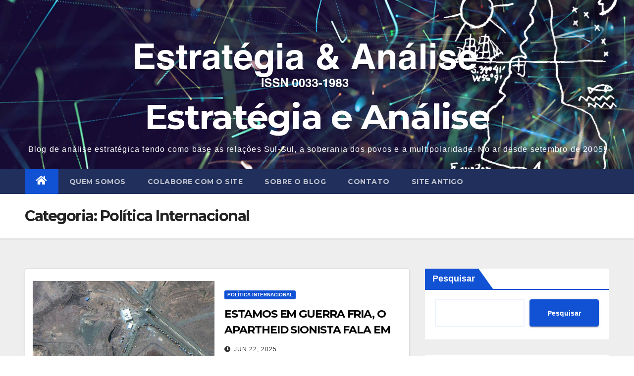

--- FILE ---
content_type: text/html; charset=UTF-8
request_url: https://estrategiaeanalise.com.br/?cat=36
body_size: 16000
content:
<!DOCTYPE html>
<html lang="pt-BR">
<head>
<meta charset="UTF-8">
<meta name="viewport" content="width=device-width, initial-scale=1">
<link rel="profile" href="http://gmpg.org/xfn/11">
<title>Política Internacional &#8211; Estratégia e Análise</title>
<meta name='robots' content='max-image-preview:large' />
<link rel='dns-prefetch' href='//fonts.googleapis.com' />
<link rel="alternate" type="application/rss+xml" title="Feed para Estratégia e Análise &raquo;" href="https://estrategiaeanalise.com.br/?feed=rss2" />
<link rel="alternate" type="application/rss+xml" title="Feed de comentários para Estratégia e Análise &raquo;" href="https://estrategiaeanalise.com.br/?feed=comments-rss2" />
<link rel="alternate" type="application/rss+xml" title="Feed de categoria para Estratégia e Análise &raquo; Política Internacional" href="https://estrategiaeanalise.com.br/?feed=rss2&#038;cat=36" />
<style id='wp-img-auto-sizes-contain-inline-css' type='text/css'>
img:is([sizes=auto i],[sizes^="auto," i]){contain-intrinsic-size:3000px 1500px}
/*# sourceURL=wp-img-auto-sizes-contain-inline-css */
</style>
<style id='wp-emoji-styles-inline-css' type='text/css'>

	img.wp-smiley, img.emoji {
		display: inline !important;
		border: none !important;
		box-shadow: none !important;
		height: 1em !important;
		width: 1em !important;
		margin: 0 0.07em !important;
		vertical-align: -0.1em !important;
		background: none !important;
		padding: 0 !important;
	}
/*# sourceURL=wp-emoji-styles-inline-css */
</style>
<style id='wp-block-library-inline-css' type='text/css'>
:root{--wp-block-synced-color:#7a00df;--wp-block-synced-color--rgb:122,0,223;--wp-bound-block-color:var(--wp-block-synced-color);--wp-editor-canvas-background:#ddd;--wp-admin-theme-color:#007cba;--wp-admin-theme-color--rgb:0,124,186;--wp-admin-theme-color-darker-10:#006ba1;--wp-admin-theme-color-darker-10--rgb:0,107,160.5;--wp-admin-theme-color-darker-20:#005a87;--wp-admin-theme-color-darker-20--rgb:0,90,135;--wp-admin-border-width-focus:2px}@media (min-resolution:192dpi){:root{--wp-admin-border-width-focus:1.5px}}.wp-element-button{cursor:pointer}:root .has-very-light-gray-background-color{background-color:#eee}:root .has-very-dark-gray-background-color{background-color:#313131}:root .has-very-light-gray-color{color:#eee}:root .has-very-dark-gray-color{color:#313131}:root .has-vivid-green-cyan-to-vivid-cyan-blue-gradient-background{background:linear-gradient(135deg,#00d084,#0693e3)}:root .has-purple-crush-gradient-background{background:linear-gradient(135deg,#34e2e4,#4721fb 50%,#ab1dfe)}:root .has-hazy-dawn-gradient-background{background:linear-gradient(135deg,#faaca8,#dad0ec)}:root .has-subdued-olive-gradient-background{background:linear-gradient(135deg,#fafae1,#67a671)}:root .has-atomic-cream-gradient-background{background:linear-gradient(135deg,#fdd79a,#004a59)}:root .has-nightshade-gradient-background{background:linear-gradient(135deg,#330968,#31cdcf)}:root .has-midnight-gradient-background{background:linear-gradient(135deg,#020381,#2874fc)}:root{--wp--preset--font-size--normal:16px;--wp--preset--font-size--huge:42px}.has-regular-font-size{font-size:1em}.has-larger-font-size{font-size:2.625em}.has-normal-font-size{font-size:var(--wp--preset--font-size--normal)}.has-huge-font-size{font-size:var(--wp--preset--font-size--huge)}.has-text-align-center{text-align:center}.has-text-align-left{text-align:left}.has-text-align-right{text-align:right}.has-fit-text{white-space:nowrap!important}#end-resizable-editor-section{display:none}.aligncenter{clear:both}.items-justified-left{justify-content:flex-start}.items-justified-center{justify-content:center}.items-justified-right{justify-content:flex-end}.items-justified-space-between{justify-content:space-between}.screen-reader-text{border:0;clip-path:inset(50%);height:1px;margin:-1px;overflow:hidden;padding:0;position:absolute;width:1px;word-wrap:normal!important}.screen-reader-text:focus{background-color:#ddd;clip-path:none;color:#444;display:block;font-size:1em;height:auto;left:5px;line-height:normal;padding:15px 23px 14px;text-decoration:none;top:5px;width:auto;z-index:100000}html :where(.has-border-color){border-style:solid}html :where([style*=border-top-color]){border-top-style:solid}html :where([style*=border-right-color]){border-right-style:solid}html :where([style*=border-bottom-color]){border-bottom-style:solid}html :where([style*=border-left-color]){border-left-style:solid}html :where([style*=border-width]){border-style:solid}html :where([style*=border-top-width]){border-top-style:solid}html :where([style*=border-right-width]){border-right-style:solid}html :where([style*=border-bottom-width]){border-bottom-style:solid}html :where([style*=border-left-width]){border-left-style:solid}html :where(img[class*=wp-image-]){height:auto;max-width:100%}:where(figure){margin:0 0 1em}html :where(.is-position-sticky){--wp-admin--admin-bar--position-offset:var(--wp-admin--admin-bar--height,0px)}@media screen and (max-width:600px){html :where(.is-position-sticky){--wp-admin--admin-bar--position-offset:0px}}

/*# sourceURL=wp-block-library-inline-css */
</style><style id='wp-block-archives-inline-css' type='text/css'>
.wp-block-archives{box-sizing:border-box}.wp-block-archives-dropdown label{display:block}
/*# sourceURL=https://estrategiaeanalise.com.br/wp-includes/blocks/archives/style.min.css */
</style>
<style id='wp-block-categories-inline-css' type='text/css'>
.wp-block-categories{box-sizing:border-box}.wp-block-categories.alignleft{margin-right:2em}.wp-block-categories.alignright{margin-left:2em}.wp-block-categories.wp-block-categories-dropdown.aligncenter{text-align:center}.wp-block-categories .wp-block-categories__label{display:block;width:100%}
/*# sourceURL=https://estrategiaeanalise.com.br/wp-includes/blocks/categories/style.min.css */
</style>
<style id='wp-block-heading-inline-css' type='text/css'>
h1:where(.wp-block-heading).has-background,h2:where(.wp-block-heading).has-background,h3:where(.wp-block-heading).has-background,h4:where(.wp-block-heading).has-background,h5:where(.wp-block-heading).has-background,h6:where(.wp-block-heading).has-background{padding:1.25em 2.375em}h1.has-text-align-left[style*=writing-mode]:where([style*=vertical-lr]),h1.has-text-align-right[style*=writing-mode]:where([style*=vertical-rl]),h2.has-text-align-left[style*=writing-mode]:where([style*=vertical-lr]),h2.has-text-align-right[style*=writing-mode]:where([style*=vertical-rl]),h3.has-text-align-left[style*=writing-mode]:where([style*=vertical-lr]),h3.has-text-align-right[style*=writing-mode]:where([style*=vertical-rl]),h4.has-text-align-left[style*=writing-mode]:where([style*=vertical-lr]),h4.has-text-align-right[style*=writing-mode]:where([style*=vertical-rl]),h5.has-text-align-left[style*=writing-mode]:where([style*=vertical-lr]),h5.has-text-align-right[style*=writing-mode]:where([style*=vertical-rl]),h6.has-text-align-left[style*=writing-mode]:where([style*=vertical-lr]),h6.has-text-align-right[style*=writing-mode]:where([style*=vertical-rl]){rotate:180deg}
/*# sourceURL=https://estrategiaeanalise.com.br/wp-includes/blocks/heading/style.min.css */
</style>
<style id='wp-block-latest-posts-inline-css' type='text/css'>
.wp-block-latest-posts{box-sizing:border-box}.wp-block-latest-posts.alignleft{margin-right:2em}.wp-block-latest-posts.alignright{margin-left:2em}.wp-block-latest-posts.wp-block-latest-posts__list{list-style:none}.wp-block-latest-posts.wp-block-latest-posts__list li{clear:both;overflow-wrap:break-word}.wp-block-latest-posts.is-grid{display:flex;flex-wrap:wrap}.wp-block-latest-posts.is-grid li{margin:0 1.25em 1.25em 0;width:100%}@media (min-width:600px){.wp-block-latest-posts.columns-2 li{width:calc(50% - .625em)}.wp-block-latest-posts.columns-2 li:nth-child(2n){margin-right:0}.wp-block-latest-posts.columns-3 li{width:calc(33.33333% - .83333em)}.wp-block-latest-posts.columns-3 li:nth-child(3n){margin-right:0}.wp-block-latest-posts.columns-4 li{width:calc(25% - .9375em)}.wp-block-latest-posts.columns-4 li:nth-child(4n){margin-right:0}.wp-block-latest-posts.columns-5 li{width:calc(20% - 1em)}.wp-block-latest-posts.columns-5 li:nth-child(5n){margin-right:0}.wp-block-latest-posts.columns-6 li{width:calc(16.66667% - 1.04167em)}.wp-block-latest-posts.columns-6 li:nth-child(6n){margin-right:0}}:root :where(.wp-block-latest-posts.is-grid){padding:0}:root :where(.wp-block-latest-posts.wp-block-latest-posts__list){padding-left:0}.wp-block-latest-posts__post-author,.wp-block-latest-posts__post-date{display:block;font-size:.8125em}.wp-block-latest-posts__post-excerpt,.wp-block-latest-posts__post-full-content{margin-bottom:1em;margin-top:.5em}.wp-block-latest-posts__featured-image a{display:inline-block}.wp-block-latest-posts__featured-image img{height:auto;max-width:100%;width:auto}.wp-block-latest-posts__featured-image.alignleft{float:left;margin-right:1em}.wp-block-latest-posts__featured-image.alignright{float:right;margin-left:1em}.wp-block-latest-posts__featured-image.aligncenter{margin-bottom:1em;text-align:center}
/*# sourceURL=https://estrategiaeanalise.com.br/wp-includes/blocks/latest-posts/style.min.css */
</style>
<style id='wp-block-search-inline-css' type='text/css'>
.wp-block-search__button{margin-left:10px;word-break:normal}.wp-block-search__button.has-icon{line-height:0}.wp-block-search__button svg{height:1.25em;min-height:24px;min-width:24px;width:1.25em;fill:currentColor;vertical-align:text-bottom}:where(.wp-block-search__button){border:1px solid #ccc;padding:6px 10px}.wp-block-search__inside-wrapper{display:flex;flex:auto;flex-wrap:nowrap;max-width:100%}.wp-block-search__label{width:100%}.wp-block-search.wp-block-search__button-only .wp-block-search__button{box-sizing:border-box;display:flex;flex-shrink:0;justify-content:center;margin-left:0;max-width:100%}.wp-block-search.wp-block-search__button-only .wp-block-search__inside-wrapper{min-width:0!important;transition-property:width}.wp-block-search.wp-block-search__button-only .wp-block-search__input{flex-basis:100%;transition-duration:.3s}.wp-block-search.wp-block-search__button-only.wp-block-search__searchfield-hidden,.wp-block-search.wp-block-search__button-only.wp-block-search__searchfield-hidden .wp-block-search__inside-wrapper{overflow:hidden}.wp-block-search.wp-block-search__button-only.wp-block-search__searchfield-hidden .wp-block-search__input{border-left-width:0!important;border-right-width:0!important;flex-basis:0;flex-grow:0;margin:0;min-width:0!important;padding-left:0!important;padding-right:0!important;width:0!important}:where(.wp-block-search__input){appearance:none;border:1px solid #949494;flex-grow:1;font-family:inherit;font-size:inherit;font-style:inherit;font-weight:inherit;letter-spacing:inherit;line-height:inherit;margin-left:0;margin-right:0;min-width:3rem;padding:8px;text-decoration:unset!important;text-transform:inherit}:where(.wp-block-search__button-inside .wp-block-search__inside-wrapper){background-color:#fff;border:1px solid #949494;box-sizing:border-box;padding:4px}:where(.wp-block-search__button-inside .wp-block-search__inside-wrapper) .wp-block-search__input{border:none;border-radius:0;padding:0 4px}:where(.wp-block-search__button-inside .wp-block-search__inside-wrapper) .wp-block-search__input:focus{outline:none}:where(.wp-block-search__button-inside .wp-block-search__inside-wrapper) :where(.wp-block-search__button){padding:4px 8px}.wp-block-search.aligncenter .wp-block-search__inside-wrapper{margin:auto}.wp-block[data-align=right] .wp-block-search.wp-block-search__button-only .wp-block-search__inside-wrapper{float:right}
/*# sourceURL=https://estrategiaeanalise.com.br/wp-includes/blocks/search/style.min.css */
</style>
<style id='wp-block-group-inline-css' type='text/css'>
.wp-block-group{box-sizing:border-box}:where(.wp-block-group.wp-block-group-is-layout-constrained){position:relative}
/*# sourceURL=https://estrategiaeanalise.com.br/wp-includes/blocks/group/style.min.css */
</style>
<style id='wp-block-paragraph-inline-css' type='text/css'>
.is-small-text{font-size:.875em}.is-regular-text{font-size:1em}.is-large-text{font-size:2.25em}.is-larger-text{font-size:3em}.has-drop-cap:not(:focus):first-letter{float:left;font-size:8.4em;font-style:normal;font-weight:100;line-height:.68;margin:.05em .1em 0 0;text-transform:uppercase}body.rtl .has-drop-cap:not(:focus):first-letter{float:none;margin-left:.1em}p.has-drop-cap.has-background{overflow:hidden}:root :where(p.has-background){padding:1.25em 2.375em}:where(p.has-text-color:not(.has-link-color)) a{color:inherit}p.has-text-align-left[style*="writing-mode:vertical-lr"],p.has-text-align-right[style*="writing-mode:vertical-rl"]{rotate:180deg}
/*# sourceURL=https://estrategiaeanalise.com.br/wp-includes/blocks/paragraph/style.min.css */
</style>
<style id='global-styles-inline-css' type='text/css'>
:root{--wp--preset--aspect-ratio--square: 1;--wp--preset--aspect-ratio--4-3: 4/3;--wp--preset--aspect-ratio--3-4: 3/4;--wp--preset--aspect-ratio--3-2: 3/2;--wp--preset--aspect-ratio--2-3: 2/3;--wp--preset--aspect-ratio--16-9: 16/9;--wp--preset--aspect-ratio--9-16: 9/16;--wp--preset--color--black: #000000;--wp--preset--color--cyan-bluish-gray: #abb8c3;--wp--preset--color--white: #ffffff;--wp--preset--color--pale-pink: #f78da7;--wp--preset--color--vivid-red: #cf2e2e;--wp--preset--color--luminous-vivid-orange: #ff6900;--wp--preset--color--luminous-vivid-amber: #fcb900;--wp--preset--color--light-green-cyan: #7bdcb5;--wp--preset--color--vivid-green-cyan: #00d084;--wp--preset--color--pale-cyan-blue: #8ed1fc;--wp--preset--color--vivid-cyan-blue: #0693e3;--wp--preset--color--vivid-purple: #9b51e0;--wp--preset--gradient--vivid-cyan-blue-to-vivid-purple: linear-gradient(135deg,rgb(6,147,227) 0%,rgb(155,81,224) 100%);--wp--preset--gradient--light-green-cyan-to-vivid-green-cyan: linear-gradient(135deg,rgb(122,220,180) 0%,rgb(0,208,130) 100%);--wp--preset--gradient--luminous-vivid-amber-to-luminous-vivid-orange: linear-gradient(135deg,rgb(252,185,0) 0%,rgb(255,105,0) 100%);--wp--preset--gradient--luminous-vivid-orange-to-vivid-red: linear-gradient(135deg,rgb(255,105,0) 0%,rgb(207,46,46) 100%);--wp--preset--gradient--very-light-gray-to-cyan-bluish-gray: linear-gradient(135deg,rgb(238,238,238) 0%,rgb(169,184,195) 100%);--wp--preset--gradient--cool-to-warm-spectrum: linear-gradient(135deg,rgb(74,234,220) 0%,rgb(151,120,209) 20%,rgb(207,42,186) 40%,rgb(238,44,130) 60%,rgb(251,105,98) 80%,rgb(254,248,76) 100%);--wp--preset--gradient--blush-light-purple: linear-gradient(135deg,rgb(255,206,236) 0%,rgb(152,150,240) 100%);--wp--preset--gradient--blush-bordeaux: linear-gradient(135deg,rgb(254,205,165) 0%,rgb(254,45,45) 50%,rgb(107,0,62) 100%);--wp--preset--gradient--luminous-dusk: linear-gradient(135deg,rgb(255,203,112) 0%,rgb(199,81,192) 50%,rgb(65,88,208) 100%);--wp--preset--gradient--pale-ocean: linear-gradient(135deg,rgb(255,245,203) 0%,rgb(182,227,212) 50%,rgb(51,167,181) 100%);--wp--preset--gradient--electric-grass: linear-gradient(135deg,rgb(202,248,128) 0%,rgb(113,206,126) 100%);--wp--preset--gradient--midnight: linear-gradient(135deg,rgb(2,3,129) 0%,rgb(40,116,252) 100%);--wp--preset--font-size--small: 13px;--wp--preset--font-size--medium: 20px;--wp--preset--font-size--large: 36px;--wp--preset--font-size--x-large: 42px;--wp--preset--spacing--20: 0.44rem;--wp--preset--spacing--30: 0.67rem;--wp--preset--spacing--40: 1rem;--wp--preset--spacing--50: 1.5rem;--wp--preset--spacing--60: 2.25rem;--wp--preset--spacing--70: 3.38rem;--wp--preset--spacing--80: 5.06rem;--wp--preset--shadow--natural: 6px 6px 9px rgba(0, 0, 0, 0.2);--wp--preset--shadow--deep: 12px 12px 50px rgba(0, 0, 0, 0.4);--wp--preset--shadow--sharp: 6px 6px 0px rgba(0, 0, 0, 0.2);--wp--preset--shadow--outlined: 6px 6px 0px -3px rgb(255, 255, 255), 6px 6px rgb(0, 0, 0);--wp--preset--shadow--crisp: 6px 6px 0px rgb(0, 0, 0);}:where(.is-layout-flex){gap: 0.5em;}:where(.is-layout-grid){gap: 0.5em;}body .is-layout-flex{display: flex;}.is-layout-flex{flex-wrap: wrap;align-items: center;}.is-layout-flex > :is(*, div){margin: 0;}body .is-layout-grid{display: grid;}.is-layout-grid > :is(*, div){margin: 0;}:where(.wp-block-columns.is-layout-flex){gap: 2em;}:where(.wp-block-columns.is-layout-grid){gap: 2em;}:where(.wp-block-post-template.is-layout-flex){gap: 1.25em;}:where(.wp-block-post-template.is-layout-grid){gap: 1.25em;}.has-black-color{color: var(--wp--preset--color--black) !important;}.has-cyan-bluish-gray-color{color: var(--wp--preset--color--cyan-bluish-gray) !important;}.has-white-color{color: var(--wp--preset--color--white) !important;}.has-pale-pink-color{color: var(--wp--preset--color--pale-pink) !important;}.has-vivid-red-color{color: var(--wp--preset--color--vivid-red) !important;}.has-luminous-vivid-orange-color{color: var(--wp--preset--color--luminous-vivid-orange) !important;}.has-luminous-vivid-amber-color{color: var(--wp--preset--color--luminous-vivid-amber) !important;}.has-light-green-cyan-color{color: var(--wp--preset--color--light-green-cyan) !important;}.has-vivid-green-cyan-color{color: var(--wp--preset--color--vivid-green-cyan) !important;}.has-pale-cyan-blue-color{color: var(--wp--preset--color--pale-cyan-blue) !important;}.has-vivid-cyan-blue-color{color: var(--wp--preset--color--vivid-cyan-blue) !important;}.has-vivid-purple-color{color: var(--wp--preset--color--vivid-purple) !important;}.has-black-background-color{background-color: var(--wp--preset--color--black) !important;}.has-cyan-bluish-gray-background-color{background-color: var(--wp--preset--color--cyan-bluish-gray) !important;}.has-white-background-color{background-color: var(--wp--preset--color--white) !important;}.has-pale-pink-background-color{background-color: var(--wp--preset--color--pale-pink) !important;}.has-vivid-red-background-color{background-color: var(--wp--preset--color--vivid-red) !important;}.has-luminous-vivid-orange-background-color{background-color: var(--wp--preset--color--luminous-vivid-orange) !important;}.has-luminous-vivid-amber-background-color{background-color: var(--wp--preset--color--luminous-vivid-amber) !important;}.has-light-green-cyan-background-color{background-color: var(--wp--preset--color--light-green-cyan) !important;}.has-vivid-green-cyan-background-color{background-color: var(--wp--preset--color--vivid-green-cyan) !important;}.has-pale-cyan-blue-background-color{background-color: var(--wp--preset--color--pale-cyan-blue) !important;}.has-vivid-cyan-blue-background-color{background-color: var(--wp--preset--color--vivid-cyan-blue) !important;}.has-vivid-purple-background-color{background-color: var(--wp--preset--color--vivid-purple) !important;}.has-black-border-color{border-color: var(--wp--preset--color--black) !important;}.has-cyan-bluish-gray-border-color{border-color: var(--wp--preset--color--cyan-bluish-gray) !important;}.has-white-border-color{border-color: var(--wp--preset--color--white) !important;}.has-pale-pink-border-color{border-color: var(--wp--preset--color--pale-pink) !important;}.has-vivid-red-border-color{border-color: var(--wp--preset--color--vivid-red) !important;}.has-luminous-vivid-orange-border-color{border-color: var(--wp--preset--color--luminous-vivid-orange) !important;}.has-luminous-vivid-amber-border-color{border-color: var(--wp--preset--color--luminous-vivid-amber) !important;}.has-light-green-cyan-border-color{border-color: var(--wp--preset--color--light-green-cyan) !important;}.has-vivid-green-cyan-border-color{border-color: var(--wp--preset--color--vivid-green-cyan) !important;}.has-pale-cyan-blue-border-color{border-color: var(--wp--preset--color--pale-cyan-blue) !important;}.has-vivid-cyan-blue-border-color{border-color: var(--wp--preset--color--vivid-cyan-blue) !important;}.has-vivid-purple-border-color{border-color: var(--wp--preset--color--vivid-purple) !important;}.has-vivid-cyan-blue-to-vivid-purple-gradient-background{background: var(--wp--preset--gradient--vivid-cyan-blue-to-vivid-purple) !important;}.has-light-green-cyan-to-vivid-green-cyan-gradient-background{background: var(--wp--preset--gradient--light-green-cyan-to-vivid-green-cyan) !important;}.has-luminous-vivid-amber-to-luminous-vivid-orange-gradient-background{background: var(--wp--preset--gradient--luminous-vivid-amber-to-luminous-vivid-orange) !important;}.has-luminous-vivid-orange-to-vivid-red-gradient-background{background: var(--wp--preset--gradient--luminous-vivid-orange-to-vivid-red) !important;}.has-very-light-gray-to-cyan-bluish-gray-gradient-background{background: var(--wp--preset--gradient--very-light-gray-to-cyan-bluish-gray) !important;}.has-cool-to-warm-spectrum-gradient-background{background: var(--wp--preset--gradient--cool-to-warm-spectrum) !important;}.has-blush-light-purple-gradient-background{background: var(--wp--preset--gradient--blush-light-purple) !important;}.has-blush-bordeaux-gradient-background{background: var(--wp--preset--gradient--blush-bordeaux) !important;}.has-luminous-dusk-gradient-background{background: var(--wp--preset--gradient--luminous-dusk) !important;}.has-pale-ocean-gradient-background{background: var(--wp--preset--gradient--pale-ocean) !important;}.has-electric-grass-gradient-background{background: var(--wp--preset--gradient--electric-grass) !important;}.has-midnight-gradient-background{background: var(--wp--preset--gradient--midnight) !important;}.has-small-font-size{font-size: var(--wp--preset--font-size--small) !important;}.has-medium-font-size{font-size: var(--wp--preset--font-size--medium) !important;}.has-large-font-size{font-size: var(--wp--preset--font-size--large) !important;}.has-x-large-font-size{font-size: var(--wp--preset--font-size--x-large) !important;}
/*# sourceURL=global-styles-inline-css */
</style>

<style id='classic-theme-styles-inline-css' type='text/css'>
/*! This file is auto-generated */
.wp-block-button__link{color:#fff;background-color:#32373c;border-radius:9999px;box-shadow:none;text-decoration:none;padding:calc(.667em + 2px) calc(1.333em + 2px);font-size:1.125em}.wp-block-file__button{background:#32373c;color:#fff;text-decoration:none}
/*# sourceURL=/wp-includes/css/classic-themes.min.css */
</style>
<link rel='stylesheet' id='pb_animate-css' href='https://estrategiaeanalise.com.br/wp-content/plugins/ays-popup-box/public/css/animate.css?ver=6.1.2' type='text/css' media='all' />
<link rel='stylesheet' id='newsup-fonts-css' href='//fonts.googleapis.com/css?family=Montserrat%3A400%2C500%2C700%2C800%7CWork%2BSans%3A300%2C400%2C500%2C600%2C700%2C800%2C900%26display%3Dswap&#038;subset=latin%2Clatin-ext' type='text/css' media='all' />
<link rel='stylesheet' id='bootstrap-css' href='https://estrategiaeanalise.com.br/wp-content/themes/newsup/css/bootstrap.css?ver=6.9' type='text/css' media='all' />
<link rel='stylesheet' id='newsup-style-css' href='https://estrategiaeanalise.com.br/wp-content/themes/newsup/style.css?ver=6.9' type='text/css' media='all' />
<link rel='stylesheet' id='newsup-default-css' href='https://estrategiaeanalise.com.br/wp-content/themes/newsup/css/colors/default.css?ver=6.9' type='text/css' media='all' />
<link rel='stylesheet' id='font-awesome-5-all-css' href='https://estrategiaeanalise.com.br/wp-content/themes/newsup/css/font-awesome/css/all.min.css?ver=6.9' type='text/css' media='all' />
<link rel='stylesheet' id='font-awesome-4-shim-css' href='https://estrategiaeanalise.com.br/wp-content/themes/newsup/css/font-awesome/css/v4-shims.min.css?ver=6.9' type='text/css' media='all' />
<link rel='stylesheet' id='owl-carousel-css' href='https://estrategiaeanalise.com.br/wp-content/themes/newsup/css/owl.carousel.css?ver=6.9' type='text/css' media='all' />
<link rel='stylesheet' id='smartmenus-css' href='https://estrategiaeanalise.com.br/wp-content/themes/newsup/css/jquery.smartmenus.bootstrap.css?ver=6.9' type='text/css' media='all' />
<script type="text/javascript" src="https://estrategiaeanalise.com.br/wp-includes/js/jquery/jquery.min.js?ver=3.7.1" id="jquery-core-js"></script>
<script type="text/javascript" src="https://estrategiaeanalise.com.br/wp-includes/js/jquery/jquery-migrate.min.js?ver=3.4.1" id="jquery-migrate-js"></script>
<script type="text/javascript" id="ays-pb-js-extra">
/* <![CDATA[ */
var pbLocalizeObj = {"ajax":"https://estrategiaeanalise.com.br/wp-admin/admin-ajax.php","seconds":"seconds","thisWillClose":"This will close in","icons":{"close_icon":"\u003Csvg class=\"ays_pb_material_close_icon\" xmlns=\"https://www.w3.org/2000/svg\" height=\"36px\" viewBox=\"0 0 24 24\" width=\"36px\" fill=\"#000000\" alt=\"Pop-up Close\"\u003E\u003Cpath d=\"M0 0h24v24H0z\" fill=\"none\"/\u003E\u003Cpath d=\"M19 6.41L17.59 5 12 10.59 6.41 5 5 6.41 10.59 12 5 17.59 6.41 19 12 13.41 17.59 19 19 17.59 13.41 12z\"/\u003E\u003C/svg\u003E","close_circle_icon":"\u003Csvg class=\"ays_pb_material_close_circle_icon\" xmlns=\"https://www.w3.org/2000/svg\" height=\"24\" viewBox=\"0 0 24 24\" width=\"36\" alt=\"Pop-up Close\"\u003E\u003Cpath d=\"M0 0h24v24H0z\" fill=\"none\"/\u003E\u003Cpath d=\"M12 2C6.47 2 2 6.47 2 12s4.47 10 10 10 10-4.47 10-10S17.53 2 12 2zm5 13.59L15.59 17 12 13.41 8.41 17 7 15.59 10.59 12 7 8.41 8.41 7 12 10.59 15.59 7 17 8.41 13.41 12 17 15.59z\"/\u003E\u003C/svg\u003E","volume_up_icon":"\u003Csvg class=\"ays_pb_fa_volume\" xmlns=\"https://www.w3.org/2000/svg\" height=\"24\" viewBox=\"0 0 24 24\" width=\"36\"\u003E\u003Cpath d=\"M0 0h24v24H0z\" fill=\"none\"/\u003E\u003Cpath d=\"M3 9v6h4l5 5V4L7 9H3zm13.5 3c0-1.77-1.02-3.29-2.5-4.03v8.05c1.48-.73 2.5-2.25 2.5-4.02zM14 3.23v2.06c2.89.86 5 3.54 5 6.71s-2.11 5.85-5 6.71v2.06c4.01-.91 7-4.49 7-8.77s-2.99-7.86-7-8.77z\"/\u003E\u003C/svg\u003E","volume_mute_icon":"\u003Csvg xmlns=\"https://www.w3.org/2000/svg\" height=\"24\" viewBox=\"0 0 24 24\" width=\"24\"\u003E\u003Cpath d=\"M0 0h24v24H0z\" fill=\"none\"/\u003E\u003Cpath d=\"M7 9v6h4l5 5V4l-5 5H7z\"/\u003E\u003C/svg\u003E"}};
//# sourceURL=ays-pb-js-extra
/* ]]> */
</script>
<script type="text/javascript" src="https://estrategiaeanalise.com.br/wp-content/plugins/ays-popup-box/public/js/ays-pb-public.js?ver=6.1.2" id="ays-pb-js"></script>
<script type="text/javascript" src="https://estrategiaeanalise.com.br/wp-content/themes/newsup/js/navigation.js?ver=6.9" id="newsup-navigation-js"></script>
<script type="text/javascript" src="https://estrategiaeanalise.com.br/wp-content/themes/newsup/js/bootstrap.js?ver=6.9" id="bootstrap-js"></script>
<script type="text/javascript" src="https://estrategiaeanalise.com.br/wp-content/themes/newsup/js/owl.carousel.min.js?ver=6.9" id="owl-carousel-min-js"></script>
<script type="text/javascript" src="https://estrategiaeanalise.com.br/wp-content/themes/newsup/js/jquery.smartmenus.js?ver=6.9" id="smartmenus-js-js"></script>
<script type="text/javascript" src="https://estrategiaeanalise.com.br/wp-content/themes/newsup/js/jquery.smartmenus.bootstrap.js?ver=6.9" id="bootstrap-smartmenus-js-js"></script>
<script type="text/javascript" src="https://estrategiaeanalise.com.br/wp-content/themes/newsup/js/jquery.marquee.js?ver=6.9" id="newsup-marquee-js-js"></script>
<script type="text/javascript" src="https://estrategiaeanalise.com.br/wp-content/themes/newsup/js/main.js?ver=6.9" id="newsup-main-js-js"></script>
<link rel="https://api.w.org/" href="https://estrategiaeanalise.com.br/index.php?rest_route=/" /><link rel="alternate" title="JSON" type="application/json" href="https://estrategiaeanalise.com.br/index.php?rest_route=/wp/v2/categories/36" /><link rel="EditURI" type="application/rsd+xml" title="RSD" href="https://estrategiaeanalise.com.br/xmlrpc.php?rsd" />
<meta name="generator" content="WordPress 6.9" />
<style> @media screen and (max-width: 768px){.resp-sidebar-wrapper{
            display: block;
            position: fixed;
            top: 0;
            bottom: -100px;
            
                left: -290px;
                transition-property: left;
                
            width: 280px;
            overflow: auto;
            z-index: 9999;
            background: #ffffff;
            box-shadow: 2px 0 10px 0 #b4b4b4;;
            padding-bottom: 100px;
            transition-duration: 0.5s;
            }
        }
        .resp-sidebar-wrapper.opened {
            
                left: 0;
                
        }
        body{
         position: relative;
         }
         
        #responsive-sidebar-close {
            display:none;
            position: absolute;
            width: 100%;
            height: 100%;
            z-index: 1000;
        }
         #responsive-sidebar-close.opened {
            display: block;
            cursor: pointer;
        }
        #responsive-sidebar-close.opened {
           background-color: rgba(0,0,0,.49);
            }#secondary.opened {
            
                left: 0;
                
            }
            #responsive-sidebar-btn {
                display: none;
                position: fixed;
                
                bottom: 20px;
                left: 20px;
                width: 50px;
                height: 50px;
                z-index: 10000;
                text-align: center;
                border-radius: 100%;
                cursor: pointer;
                border: none;
                box-shadow: 1px 1px 10px 0 #b4b4b4;;
                background-color: #ffffff;              
            }
            @media screen and (max-width: 768px){
                #responsive-sidebar-btn {
                    display: flex;
                    flex-direction: column;
                    align-items: center;
                    justify-content: center;
                }
                .responsive-sidebar-btn-img{
                    width: 30px;
                }
            
            }</style><style type="text/css" id="custom-background-css">
    .wrapper { background-color: #eee; }
</style>
    <style type="text/css">
            body .site-title a,
        body .site-description {
            color: #ffffff;
        }

        .site-branding-text .site-title a {
                font-size: 70px;
            }

            @media only screen and (max-width: 640px) {
                .site-branding-text .site-title a {
                    font-size: 40px;

                }
            }

            @media only screen and (max-width: 375px) {
                .site-branding-text .site-title a {
                    font-size: 32px;

                }
            }

        </style>
    <link rel="icon" href="https://estrategiaeanalise.com.br/wp-content/uploads/2023/03/cropped-cropped-cropped-cropped-logo_final-32x32.png" sizes="32x32" />
<link rel="icon" href="https://estrategiaeanalise.com.br/wp-content/uploads/2023/03/cropped-cropped-cropped-cropped-logo_final-192x192.png" sizes="192x192" />
<link rel="apple-touch-icon" href="https://estrategiaeanalise.com.br/wp-content/uploads/2023/03/cropped-cropped-cropped-cropped-logo_final-180x180.png" />
<meta name="msapplication-TileImage" content="https://estrategiaeanalise.com.br/wp-content/uploads/2023/03/cropped-cropped-cropped-cropped-logo_final-270x270.png" />
<link rel='stylesheet' id='ays-pb-min-css' href='https://estrategiaeanalise.com.br/wp-content/plugins/ays-popup-box/public/css/ays-pb-public-min.css?ver=6.1.2' type='text/css' media='all' />
</head>
<body class="archive category category-politica-internacional category-36 wp-custom-logo wp-embed-responsive wp-theme-newsup hfeed  ta-hide-date-author-in-list" >
<div id="page" class="site">
<a class="skip-link screen-reader-text" href="#content">
Skip to content</a>
    <div class="wrapper" id="custom-background-css">
        <header class="mg-headwidget">
            <!--==================== TOP BAR ====================-->

                        <div class="clearfix"></div>
                        <div class="mg-nav-widget-area-back" style='background-image: url("https://estrategiaeanalise.com.br/wp-content/uploads/2023/03/cropped-new_logo.png" );'>
                        <div class="overlay">
              <div class="inner" > 
                <div class="container-fluid">
                    <div class="mg-nav-widget-area">
                        <div class="row align-items-center">
                             
                             <div class="col-md-12 text-center mx-auto">       
                                                                <div class="navbar-header">
                                <a href="https://estrategiaeanalise.com.br/" class="navbar-brand" rel="home"><img width="873" height="166" src="https://estrategiaeanalise.com.br/wp-content/uploads/2023/04/logo_estrategia_.png" class="custom-logo" alt="Estratégia e Análise" decoding="async" fetchpriority="high" srcset="https://estrategiaeanalise.com.br/wp-content/uploads/2023/04/logo_estrategia_.png 873w, https://estrategiaeanalise.com.br/wp-content/uploads/2023/04/logo_estrategia_-300x57.png 300w, https://estrategiaeanalise.com.br/wp-content/uploads/2023/04/logo_estrategia_-768x146.png 768w" sizes="(max-width: 873px) 100vw, 873px" /></a>                                <div class="site-branding-text">
                                                                <p class="site-title"> <a href="https://estrategiaeanalise.com.br/" rel="home">Estratégia e Análise</a></p>
                                                                <p class="site-description">Blog de análise estratégica tendo como base as relações Sul-Sul, a soberania dos povos e a multipolaridade. No ar desde setembro de 2005!</p>
                                </div>
                                                              </div>
                            </div>
                           
                        </div>
                    </div>
                </div>
              </div>
              </div>
          </div>
    <div class="mg-menu-full">
      <nav class="navbar navbar-expand-lg navbar-wp">
        <div class="container-fluid">
          <!-- Right nav -->
                    <div class="m-header align-items-center">
                                                <a class="mobilehomebtn" href="https://estrategiaeanalise.com.br"><span class="fas fa-home"></span></a>
                        <!-- navbar-toggle -->
                        <button class="navbar-toggler mx-auto" type="button" data-toggle="collapse" data-target="#navbar-wp" aria-controls="navbarSupportedContent" aria-expanded="false" aria-label="Toggle navigation">
                          <span class="burger">
                            <span class="burger-line"></span>
                            <span class="burger-line"></span>
                            <span class="burger-line"></span>
                          </span>
                        </button>
                        <!-- /navbar-toggle -->
                                                
                    </div>
                    <!-- /Right nav -->
         
          
                  <div class="collapse navbar-collapse" id="navbar-wp">
                    <div class="d-md-block">
                  <ul id="menu-menu-principal" class="nav navbar-nav mr-auto"><li class="active home"><a class="homebtn" href="https://estrategiaeanalise.com.br"><span class='fas fa-home'></span></a></li><li id="menu-item-3117" class="menu-item menu-item-type-post_type menu-item-object-page menu-item-3117"><a class="nav-link" title="Quem Somos" href="https://estrategiaeanalise.com.br/?page_id=2">Quem Somos</a></li>
<li id="menu-item-11909" class="menu-item menu-item-type-post_type menu-item-object-page menu-item-11909"><a class="nav-link" title="Colabore com o site" href="https://estrategiaeanalise.com.br/?page_id=11908">Colabore com o site</a></li>
<li id="menu-item-3215" class="menu-item menu-item-type-post_type menu-item-object-page menu-item-privacy-policy menu-item-3215"><a class="nav-link" title="Sobre o blog" href="https://estrategiaeanalise.com.br/?page_id=3">Sobre o blog</a></li>
<li id="menu-item-3218" class="menu-item menu-item-type-post_type menu-item-object-page menu-item-3218"><a class="nav-link" title="Contato" href="https://estrategiaeanalise.com.br/?page_id=3217">Contato</a></li>
<li id="menu-item-32" class="menu-item menu-item-type-custom menu-item-object-custom menu-item-32"><a class="nav-link" title="Site Antigo" href="http://estrategiaeanalise.com.br/siteantigo">Site Antigo</a></li>
</ul>                        </div>      
                    </div>

                    <!-- Right nav -->
                    <div class="desk-header d-lg-flex pl-3 ml-auto my-2 my-lg-0 position-relative align-items-center">
                        <!-- /navbar-toggle -->
                                            </div>
                    <!-- /Right nav -->
          </div>
      </nav> <!-- /Navigation -->
    </div>
</header>
<div class="clearfix"></div>
 <!--==================== Newsup breadcrumb section ====================-->
<div class="mg-breadcrumb-section" style='background: url("https://estrategiaeanalise.com.br/wp-content/uploads/2023/03/cropped-new_logo.png" ) repeat scroll center 0 #143745;'>
  <div class="overlay">
    <div class="container-fluid">
      <div class="row">
        <div class="col-md-12 col-sm-12">
			    <div class="mg-breadcrumb-title">
            <h1>Categoria: <span>Política Internacional</span></h1>          </div>
        </div>
      </div>
    </div>
    </div>
</div>
<div class="clearfix"></div><div id="content" class="container-fluid">
 <!--container-->
    <!--row-->
    <div class="row">
        <!--col-md-8-->
                <div class="col-md-8">
            <div id="post-12252" class="post-12252 post type-post status-publish format-standard has-post-thumbnail hentry category-politica-internacional tag-economia-politica-internacional tag-imperialismo">
    <!-- mg-posts-sec mg-posts-modul-6 -->
    <div class="mg-posts-sec mg-posts-modul-6">
        <!-- mg-posts-sec-inner -->
        <div class="mg-posts-sec-inner">
                        <article class="d-md-flex mg-posts-sec-post align-items-center">
                <div class="col-12 col-md-6">
    <div class="mg-post-thumb back-img md" style="background-image: url('https://estrategiaeanalise.com.br/wp-content/uploads/2025/06/fordow-maxar.jpg');">
        <span class="post-form"><i class="fas fa-camera"></i></span>        <a class="link-div" href="https://estrategiaeanalise.com.br/?p=12252"></a>
    </div> 
</div>
                <div class="mg-sec-top-post py-3 col">
                    <div class="mg-blog-category"> 
                        <a class="newsup-categories category-color-1" href="https://estrategiaeanalise.com.br/?cat=36" alt="View all posts in Política Internacional"> 
                                 Política Internacional
                             </a>                    </div>

                    <h4 class="entry-title title"><a href="https://estrategiaeanalise.com.br/?p=12252">ESTAMOS EM GUERRA FRIA, O APARTHEID SIONISTA FALA EM &#8220;MUNDO LIVRE&#8221;</a></h4>
                        <div class="mg-blog-meta">
        <span class="mg-blog-date"><i class="fas fa-clock"></i>
         <a href="https://estrategiaeanalise.com.br/?m=202506">
         jun 22, 2025</a></span>
             </div>
                        <div class="mg-content">
                        <p>Bruno Lima Rocha, 22 de junho 2025 (24 hs após o bombardeio dos B2 estadunidenses contra as instalações nucleares do Irã). No sábado à noite, 21 de junho (por volta&hellip;</p>
                    </div>
                </div>
            </article>
                        <article class="d-md-flex mg-posts-sec-post align-items-center">
                <div class="col-12 col-md-6">
    <div class="mg-post-thumb back-img md" style="background-image: url('https://estrategiaeanalise.com.br/wp-content/uploads/2025/06/Tel-Aviv-sob-ataque.jpeg');">
        <span class="post-form"><i class="fas fa-camera"></i></span>        <a class="link-div" href="https://estrategiaeanalise.com.br/?p=12249"></a>
    </div> 
</div>
                <div class="mg-sec-top-post py-3 col">
                    <div class="mg-blog-category"> 
                        <a class="newsup-categories category-color-1" href="https://estrategiaeanalise.com.br/?cat=36" alt="View all posts in Política Internacional"> 
                                 Política Internacional
                             </a>                    </div>

                    <h4 class="entry-title title"><a href="https://estrategiaeanalise.com.br/?p=12249">ESTAMOS EM GUERRA FRIA</a></h4>
                        <div class="mg-blog-meta">
        <span class="mg-blog-date"><i class="fas fa-clock"></i>
         <a href="https://estrategiaeanalise.com.br/?m=202506">
         jun 21, 2025</a></span>
             </div>
                        <div class="mg-content">
                        <p>Bruno Lima Rocha &#8211; 22 de junho de 2025 Estamos diante de uma nova guerra fria. Não a das fronteiras ideológicas que se confundia com os processos de descolonização e&hellip;</p>
                    </div>
                </div>
            </article>
                        <article class="d-md-flex mg-posts-sec-post align-items-center">
                                <div class="mg-sec-top-post py-3 col">
                    <div class="mg-blog-category"> 
                        <a class="newsup-categories category-color-1" href="https://estrategiaeanalise.com.br/?cat=6" alt="View all posts in América Latina"> 
                                 América Latina
                             </a><a class="newsup-categories category-color-1" href="https://estrategiaeanalise.com.br/?cat=36" alt="View all posts in Política Internacional"> 
                                 Política Internacional
                             </a>                    </div>

                    <h4 class="entry-title title"><a href="https://estrategiaeanalise.com.br/?p=12214">A vitória de Trump e a ameaça de deportação em massa para a América Central</a></h4>
                        <div class="mg-blog-meta">
        <span class="mg-blog-date"><i class="fas fa-clock"></i>
         <a href="https://estrategiaeanalise.com.br/?m=202501">
         jan 16, 2025</a></span>
             </div>
                        <div class="mg-content">
                        <p>Novembro 2024 – Bruno Beaklini O ex-presidente Donald Trump ganhou as eleições dos Estados Unidos, derrotando a vice-presidente Kamala Harris de forma inquestionável. Até concluirmos esse texto (considerando a lentidão&hellip;</p>
                    </div>
                </div>
            </article>
                        <article class="d-md-flex mg-posts-sec-post align-items-center">
                <div class="col-12 col-md-6">
    <div class="mg-post-thumb back-img md" style="background-image: url('https://estrategiaeanalise.com.br/wp-content/uploads/2024/11/Donald-Trump-and-Marco-Rubio.jpg');">
        <span class="post-form"><i class="fas fa-camera"></i></span>        <a class="link-div" href="https://estrategiaeanalise.com.br/?p=12202"></a>
    </div> 
</div>
                <div class="mg-sec-top-post py-3 col">
                    <div class="mg-blog-category"> 
                        <a class="newsup-categories category-color-1" href="https://estrategiaeanalise.com.br/?cat=6" alt="View all posts in América Latina"> 
                                 América Latina
                             </a><a class="newsup-categories category-color-1" href="https://estrategiaeanalise.com.br/?cat=36" alt="View all posts in Política Internacional"> 
                                 Política Internacional
                             </a>                    </div>

                    <h4 class="entry-title title"><a href="https://estrategiaeanalise.com.br/?p=12202">Trump e Marco Rubio: aliados de Israel diante de uma América Latina fracionada</a></h4>
                        <div class="mg-blog-meta">
        <span class="mg-blog-date"><i class="fas fa-clock"></i>
         <a href="https://estrategiaeanalise.com.br/?m=202411">
         nov 22, 2024</a></span>
             </div>
                        <div class="mg-content">
                        <p>Novembro de 2024 &#8211; Bruno Beaklini Donald Trump foi o artífice do chamado Acordo do Século ou os “Acordos de Abrãao”, impulsionando a tentativa de normalização entre o Estado Sionista,&hellip;</p>
                    </div>
                </div>
            </article>
                        <article class="d-md-flex mg-posts-sec-post align-items-center">
                <div class="col-12 col-md-6">
    <div class="mg-post-thumb back-img md" style="background-image: url('https://estrategiaeanalise.com.br/wp-content/uploads/2024/11/trump-vs-harris-us-election-041050670-16x9_0.webp');">
        <span class="post-form"><i class="fas fa-camera"></i></span>        <a class="link-div" href="https://estrategiaeanalise.com.br/?p=12197"></a>
    </div> 
</div>
                <div class="mg-sec-top-post py-3 col">
                    <div class="mg-blog-category"> 
                        <a class="newsup-categories category-color-1" href="https://estrategiaeanalise.com.br/?cat=36" alt="View all posts in Política Internacional"> 
                                 Política Internacional
                             </a>                    </div>

                    <h4 class="entry-title title"><a href="https://estrategiaeanalise.com.br/?p=12197">A vitória dos escroques da AmeriKKKa</a></h4>
                        <div class="mg-blog-meta">
        <span class="mg-blog-date"><i class="fas fa-clock"></i>
         <a href="https://estrategiaeanalise.com.br/?m=202411">
         nov 11, 2024</a></span>
             </div>
                        <div class="mg-content">
                        <p>Novembro de 2024 _ Bruno Lima Rocha (@blimarocha) Trump ganhou e avançou em terreno eleitoral da classe trabalhadora estadunidense. Não apenas a maioria branca com baixa escolaridade e na AmeriKKKa&hellip;</p>
                    </div>
                </div>
            </article>
                        <article class="d-md-flex mg-posts-sec-post align-items-center">
                <div class="col-12 col-md-6">
    <div class="mg-post-thumb back-img md" style="background-image: url('https://estrategiaeanalise.com.br/wp-content/uploads/2024/07/Zuniga-preso.webp');">
        <span class="post-form"><i class="fas fa-camera"></i></span>        <a class="link-div" href="https://estrategiaeanalise.com.br/?p=12170"></a>
    </div> 
</div>
                <div class="mg-sec-top-post py-3 col">
                    <div class="mg-blog-category"> 
                        <a class="newsup-categories category-color-1" href="https://estrategiaeanalise.com.br/?cat=6" alt="View all posts in América Latina"> 
                                 América Latina
                             </a><a class="newsup-categories category-color-1" href="https://estrategiaeanalise.com.br/?cat=36" alt="View all posts in Política Internacional"> 
                                 Política Internacional
                             </a>                    </div>

                    <h4 class="entry-title title"><a href="https://estrategiaeanalise.com.br/?p=12170">O intento de golpe na Bolívia: junho de 2024, militares e bloqueio do sistema político</a></h4>
                        <div class="mg-blog-meta">
        <span class="mg-blog-date"><i class="fas fa-clock"></i>
         <a href="https://estrategiaeanalise.com.br/?m=202407">
         jul 3, 2024</a></span>
             </div>
                        <div class="mg-content">
                        <p>A Procuradoria Geral da Bolívia acusou formalmente os ex-comandantes das Forças Armadas (FFAA) Juan José Zúñiga, Juan A. e Edison I. pelos crimes de terrorismo e levantamento armado contra a&hellip;</p>
                    </div>
                </div>
            </article>
                        <article class="d-md-flex mg-posts-sec-post align-items-center">
                <div class="col-12 col-md-6">
    <div class="mg-post-thumb back-img md" style="background-image: url('https://estrategiaeanalise.com.br/wp-content/uploads/2024/06/Marcha-por-Palestina-620x413-1.jpg');">
        <span class="post-form"><i class="fas fa-camera"></i></span>        <a class="link-div" href="https://estrategiaeanalise.com.br/?p=12167"></a>
    </div> 
</div>
                <div class="mg-sec-top-post py-3 col">
                    <div class="mg-blog-category"> 
                        <a class="newsup-categories category-color-1" href="https://estrategiaeanalise.com.br/?cat=6" alt="View all posts in América Latina"> 
                                 América Latina
                             </a><a class="newsup-categories category-color-1" href="https://estrategiaeanalise.com.br/?cat=54" alt="View all posts in Grande Oriente Médio e Mundo Islâmico"> 
                                 Grande Oriente Médio e Mundo Islâmico
                             </a><a class="newsup-categories category-color-1" href="https://estrategiaeanalise.com.br/?cat=36" alt="View all posts in Política Internacional"> 
                                 Política Internacional
                             </a>                    </div>

                    <h4 class="entry-title title"><a href="https://estrategiaeanalise.com.br/?p=12167">O Chile reforça a posição da África do Sul para condenar o Apartheid Sionista</a></h4>
                        <div class="mg-blog-meta">
        <span class="mg-blog-date"><i class="fas fa-clock"></i>
         <a href="https://estrategiaeanalise.com.br/?m=202406">
         jun 25, 2024</a></span>
             </div>
                        <div class="mg-content">
                        <p>O Chile vai subscrever a demanda de acusação da África do Sul contra o Estado de Israel. Na cerimônia de prestação de contas – o ritual político de “accountability” do&hellip;</p>
                    </div>
                </div>
            </article>
                        <article class="d-md-flex mg-posts-sec-post align-items-center">
                <div class="col-12 col-md-6">
    <div class="mg-post-thumb back-img md" style="background-image: url('https://estrategiaeanalise.com.br/wp-content/uploads/2024/04/stop-islamophobie.jpg');">
        <span class="post-form"><i class="fas fa-camera"></i></span>        <a class="link-div" href="https://estrategiaeanalise.com.br/?p=12146"></a>
    </div> 
</div>
                <div class="mg-sec-top-post py-3 col">
                    <div class="mg-blog-category"> 
                        <a class="newsup-categories category-color-1" href="https://estrategiaeanalise.com.br/?cat=54" alt="View all posts in Grande Oriente Médio e Mundo Islâmico"> 
                                 Grande Oriente Médio e Mundo Islâmico
                             </a><a class="newsup-categories category-color-1" href="https://estrategiaeanalise.com.br/?cat=36" alt="View all posts in Política Internacional"> 
                                 Política Internacional
                             </a>                    </div>

                    <h4 class="entry-title title"><a href="https://estrategiaeanalise.com.br/?p=12146">A ONU condena a Islamofobia e o Brasil se absteve</a></h4>
                        <div class="mg-blog-meta">
        <span class="mg-blog-date"><i class="fas fa-clock"></i>
         <a href="https://estrategiaeanalise.com.br/?m=202404">
         abr 9, 2024</a></span>
             </div>
                        <div class="mg-content">
                        <p>A Septuagésima Oitava sessão, 62ª reunião (no turno da manhã) da Assembleia Geral das Nações Unidas, dentro 193a assembleia apontou o tema relevante da Islamofobia. Na sede da ONU, em&hellip;</p>
                    </div>
                </div>
            </article>
                        <article class="d-md-flex mg-posts-sec-post align-items-center">
                <div class="col-12 col-md-6">
    <div class="mg-post-thumb back-img md" style="background-image: url('https://estrategiaeanalise.com.br/wp-content/uploads/2024/03/37a-reuniao-da-Uniao-Africana.jpg');">
        <span class="post-form"><i class="fas fa-camera"></i></span>        <a class="link-div" href="https://estrategiaeanalise.com.br/?p=12143"></a>
    </div> 
</div>
                <div class="mg-sec-top-post py-3 col">
                    <div class="mg-blog-category"> 
                        <a class="newsup-categories category-color-1" href="https://estrategiaeanalise.com.br/?cat=458" alt="View all posts in África"> 
                                 África
                             </a><a class="newsup-categories category-color-1" href="https://estrategiaeanalise.com.br/?cat=28" alt="View all posts in Economia Política"> 
                                 Economia Política
                             </a><a class="newsup-categories category-color-1" href="https://estrategiaeanalise.com.br/?cat=36" alt="View all posts in Política Internacional"> 
                                 Política Internacional
                             </a>                    </div>

                    <h4 class="entry-title title"><a href="https://estrategiaeanalise.com.br/?p=12143">A União Africana e as potencialidades na cooperação com o Brasil</a></h4>
                        <div class="mg-blog-meta">
        <span class="mg-blog-date"><i class="fas fa-clock"></i>
         <a href="https://estrategiaeanalise.com.br/?m=202403">
         mar 25, 2024</a></span>
             </div>
                        <div class="mg-content">
                        <p>A União Africana tem como membros todos os 55 países do continente. Dada a dimensão territorial, a África se divide em subregiões com elevado grau de autonomia e interdependência. Observemos&hellip;</p>
                    </div>
                </div>
            </article>
                        <article class="d-md-flex mg-posts-sec-post align-items-center">
                <div class="col-12 col-md-6">
    <div class="mg-post-thumb back-img md" style="background-image: url('https://estrategiaeanalise.com.br/wp-content/uploads/2024/03/G20-Brasil-2024.jpeg');">
        <span class="post-form"><i class="fas fa-camera"></i></span>        <a class="link-div" href="https://estrategiaeanalise.com.br/?p=12138"></a>
    </div> 
</div>
                <div class="mg-sec-top-post py-3 col">
                    <div class="mg-blog-category"> 
                        <a class="newsup-categories category-color-1" href="https://estrategiaeanalise.com.br/?cat=7" alt="View all posts in Política Brasileira"> 
                                 Política Brasileira
                             </a><a class="newsup-categories category-color-1" href="https://estrategiaeanalise.com.br/?cat=36" alt="View all posts in Política Internacional"> 
                                 Política Internacional
                             </a>                    </div>

                    <h4 class="entry-title title"><a href="https://estrategiaeanalise.com.br/?p=12138">A projeção internacional do Brasil através do G20</a></h4>
                        <div class="mg-blog-meta">
        <span class="mg-blog-date"><i class="fas fa-clock"></i>
         <a href="https://estrategiaeanalise.com.br/?m=202403">
         mar 18, 2024</a></span>
             </div>
                        <div class="mg-content">
                        <p>Como é possível observar, o conjunto das trilhas de debate, forças-tarefa e iniciativas é proporcional ao tamanho e o poder dos Estados membro, incluindo EUA e China. A presença brasileira&hellip;</p>
                    </div>
                </div>
            </article>
                        <div class="col-md-12 text-center d-flex justify-content-center">
                
	<nav class="navigation pagination" aria-label="Paginação de posts">
		<h2 class="screen-reader-text">Paginação de posts</h2>
		<div class="nav-links"><span aria-current="page" class="page-numbers current">1</span>
<a class="page-numbers" href="https://estrategiaeanalise.com.br/?paged=2&#038;cat=36">2</a>
<span class="page-numbers dots">&hellip;</span>
<a class="page-numbers" href="https://estrategiaeanalise.com.br/?paged=16&#038;cat=36">16</a>
<a class="next page-numbers" href="https://estrategiaeanalise.com.br/?paged=2&#038;cat=36"><i class="fa fa-angle-right"></i></a></div>
	</nav>                            
            </div>
        </div>
        <!-- // mg-posts-sec-inner -->
    </div>
    <!-- // mg-posts-sec block_6 --> 
</div>        </div>
                
        <!--/col-md-8-->
                <!--col-md-4-->
        <aside class="col-md-4">
            
<aside id="secondary" class="widget-area" role="complementary">
	<div id="sidebar-right" class="mg-sidebar">
		<div class="resp-sidebar-wrapper"><div id="block-2" class="mg-widget widget_block widget_search"><form role="search" method="get" action="https://estrategiaeanalise.com.br/" class="wp-block-search__button-outside wp-block-search__text-button wp-block-search"    ><label class="wp-block-search__label" for="wp-block-search__input-1" >Pesquisar</label><div class="wp-block-search__inside-wrapper" ><input class="wp-block-search__input" id="wp-block-search__input-1" placeholder="" value="" type="search" name="s" required /><button aria-label="Pesquisar" class="wp-block-search__button wp-element-button" type="submit" >Pesquisar</button></div></form></div><div id="nav_menu-3" class="mg-widget widget_nav_menu"><div class="menu-menu-principal-container"><ul id="menu-menu-principal-1" class="menu"><li class="menu-item menu-item-type-post_type menu-item-object-page menu-item-3117"><a href="https://estrategiaeanalise.com.br/?page_id=2">Quem Somos</a></li>
<li class="menu-item menu-item-type-post_type menu-item-object-page menu-item-11909"><a href="https://estrategiaeanalise.com.br/?page_id=11908">Colabore com o site</a></li>
<li class="menu-item menu-item-type-post_type menu-item-object-page menu-item-privacy-policy menu-item-3215"><a rel="privacy-policy" href="https://estrategiaeanalise.com.br/?page_id=3">Sobre o blog</a></li>
<li class="menu-item menu-item-type-post_type menu-item-object-page menu-item-3218"><a href="https://estrategiaeanalise.com.br/?page_id=3217">Contato</a></li>
<li class="menu-item menu-item-type-custom menu-item-object-custom menu-item-32"><a href="http://estrategiaeanalise.com.br/siteantigo">Site Antigo</a></li>
</ul></div></div><div id="block-6" class="mg-widget widget_block"><div class="wp-block-group"><div class="wp-block-group__inner-container is-layout-flow wp-block-group-is-layout-flow"><h2 class="wp-block-heading">Categorias</h2><ul class="wp-block-categories-list wp-block-categories">	<li class="cat-item cat-item-458"><a href="https://estrategiaeanalise.com.br/?cat=458">África</a>
</li>
	<li class="cat-item cat-item-6"><a href="https://estrategiaeanalise.com.br/?cat=6">América Latina</a>
</li>
	<li class="cat-item cat-item-4"><a href="https://estrategiaeanalise.com.br/?cat=4">Anarquismo</a>
</li>
	<li class="cat-item cat-item-3"><a href="https://estrategiaeanalise.com.br/?cat=3">Artigos</a>
</li>
	<li class="cat-item cat-item-273"><a href="https://estrategiaeanalise.com.br/?cat=273">Bastidores do esporte</a>
</li>
	<li class="cat-item cat-item-11"><a href="https://estrategiaeanalise.com.br/?cat=11">Coluna de Audiovisual</a>
</li>
	<li class="cat-item cat-item-43"><a href="https://estrategiaeanalise.com.br/?cat=43">Coluna de Rádio e Mídia Sonora</a>
</li>
	<li class="cat-item cat-item-38"><a href="https://estrategiaeanalise.com.br/?cat=38">Crítica da mídia</a>
</li>
	<li class="cat-item cat-item-41"><a href="https://estrategiaeanalise.com.br/?cat=41">Cultura Latino-Americana</a>
</li>
	<li class="cat-item cat-item-23"><a href="https://estrategiaeanalise.com.br/?cat=23">Debate Político</a>
</li>
	<li class="cat-item cat-item-42"><a href="https://estrategiaeanalise.com.br/?cat=42">Debate Político no campo da esquerda</a>
</li>
	<li class="cat-item cat-item-28"><a href="https://estrategiaeanalise.com.br/?cat=28">Economia Política</a>
</li>
	<li class="cat-item cat-item-52"><a href="https://estrategiaeanalise.com.br/?cat=52">En castellano</a>
</li>
	<li class="cat-item cat-item-37"><a href="https://estrategiaeanalise.com.br/?cat=37">Entrevista</a>
</li>
	<li class="cat-item cat-item-54"><a href="https://estrategiaeanalise.com.br/?cat=54">Grande Oriente Médio e Mundo Islâmico</a>
</li>
	<li class="cat-item cat-item-44"><a href="https://estrategiaeanalise.com.br/?cat=44">Mundo Afro</a>
</li>
	<li class="cat-item cat-item-70"><a href="https://estrategiaeanalise.com.br/?cat=70">Palestra</a>
</li>
	<li class="cat-item cat-item-271"><a href="https://estrategiaeanalise.com.br/?cat=271">Podcast</a>
</li>
	<li class="cat-item cat-item-7"><a href="https://estrategiaeanalise.com.br/?cat=7">Política Brasileira</a>
</li>
	<li class="cat-item cat-item-36 current-cat"><a aria-current="page" href="https://estrategiaeanalise.com.br/?cat=36">Política Internacional</a>
</li>
	<li class="cat-item cat-item-85"><a href="https://estrategiaeanalise.com.br/?cat=85">Política no Rio Grande do Sul</a>
</li>
	<li class="cat-item cat-item-1"><a href="https://estrategiaeanalise.com.br/?cat=1">Sem categoria</a>
</li>
	<li class="cat-item cat-item-40"><a href="https://estrategiaeanalise.com.br/?cat=40">Territórios</a>
</li>
</ul></div></div></div><div id="block-3" class="mg-widget widget_block"><div class="wp-block-group"><div class="wp-block-group__inner-container is-layout-flow wp-block-group-is-layout-flow"><h2 class="wp-block-heading">Posts recentes</h2><ul class="wp-block-latest-posts__list wp-block-latest-posts"><li><a class="wp-block-latest-posts__post-title" href="https://estrategiaeanalise.com.br/?p=12269">ATAQUE IMPERIALISTA CONTRA A VENEZUELA E SEQUESTRO DO PRESIDENTE MADURO: A Névoa, o Golpe e a Lição: Uma Análise do Editorial de Bruno Lima Rocha</a></li>
<li><a class="wp-block-latest-posts__post-title" href="https://estrategiaeanalise.com.br/?p=12263">AMÉRICA LATINA ENTRE O SIONISMO E A POSIÇÃO INDEPENDENTE</a></li>
<li><a class="wp-block-latest-posts__post-title" href="https://estrategiaeanalise.com.br/?p=12260">A TEMPESTADE PERFEITA PARA O ANTI-IMPERIALISMO NO BRASIL</a></li>
<li><a class="wp-block-latest-posts__post-title" href="https://estrategiaeanalise.com.br/?p=12252">ESTAMOS EM GUERRA FRIA, O APARTHEID SIONISTA FALA EM &#8220;MUNDO LIVRE&#8221;</a></li>
<li><a class="wp-block-latest-posts__post-title" href="https://estrategiaeanalise.com.br/?p=12249">ESTAMOS EM GUERRA FRIA</a></li>
</ul></div></div></div><div id="block-5" class="mg-widget widget_block"><div class="wp-block-group"><div class="wp-block-group__inner-container is-layout-flow wp-block-group-is-layout-flow"><h2 class="wp-block-heading">Arquivos</h2><ul class="wp-block-archives-list wp-block-archives">	<li><a href='https://estrategiaeanalise.com.br/?m=202601'>janeiro 2026</a></li>
	<li><a href='https://estrategiaeanalise.com.br/?m=202507'>julho 2025</a></li>
	<li><a href='https://estrategiaeanalise.com.br/?m=202506'>junho 2025</a></li>
	<li><a href='https://estrategiaeanalise.com.br/?m=202504'>abril 2025</a></li>
	<li><a href='https://estrategiaeanalise.com.br/?m=202503'>março 2025</a></li>
	<li><a href='https://estrategiaeanalise.com.br/?m=202501'>janeiro 2025</a></li>
	<li><a href='https://estrategiaeanalise.com.br/?m=202412'>dezembro 2024</a></li>
	<li><a href='https://estrategiaeanalise.com.br/?m=202411'>novembro 2024</a></li>
	<li><a href='https://estrategiaeanalise.com.br/?m=202410'>outubro 2024</a></li>
	<li><a href='https://estrategiaeanalise.com.br/?m=202408'>agosto 2024</a></li>
	<li><a href='https://estrategiaeanalise.com.br/?m=202407'>julho 2024</a></li>
	<li><a href='https://estrategiaeanalise.com.br/?m=202406'>junho 2024</a></li>
	<li><a href='https://estrategiaeanalise.com.br/?m=202405'>maio 2024</a></li>
	<li><a href='https://estrategiaeanalise.com.br/?m=202404'>abril 2024</a></li>
	<li><a href='https://estrategiaeanalise.com.br/?m=202403'>março 2024</a></li>
	<li><a href='https://estrategiaeanalise.com.br/?m=202402'>fevereiro 2024</a></li>
	<li><a href='https://estrategiaeanalise.com.br/?m=202401'>janeiro 2024</a></li>
	<li><a href='https://estrategiaeanalise.com.br/?m=202312'>dezembro 2023</a></li>
	<li><a href='https://estrategiaeanalise.com.br/?m=202311'>novembro 2023</a></li>
	<li><a href='https://estrategiaeanalise.com.br/?m=202310'>outubro 2023</a></li>
	<li><a href='https://estrategiaeanalise.com.br/?m=202309'>setembro 2023</a></li>
	<li><a href='https://estrategiaeanalise.com.br/?m=202308'>agosto 2023</a></li>
	<li><a href='https://estrategiaeanalise.com.br/?m=202307'>julho 2023</a></li>
	<li><a href='https://estrategiaeanalise.com.br/?m=202306'>junho 2023</a></li>
	<li><a href='https://estrategiaeanalise.com.br/?m=202305'>maio 2023</a></li>
	<li><a href='https://estrategiaeanalise.com.br/?m=202304'>abril 2023</a></li>
	<li><a href='https://estrategiaeanalise.com.br/?m=202303'>março 2023</a></li>
	<li><a href='https://estrategiaeanalise.com.br/?m=202302'>fevereiro 2023</a></li>
	<li><a href='https://estrategiaeanalise.com.br/?m=202301'>janeiro 2023</a></li>
	<li><a href='https://estrategiaeanalise.com.br/?m=202212'>dezembro 2022</a></li>
	<li><a href='https://estrategiaeanalise.com.br/?m=202211'>novembro 2022</a></li>
	<li><a href='https://estrategiaeanalise.com.br/?m=202210'>outubro 2022</a></li>
	<li><a href='https://estrategiaeanalise.com.br/?m=202209'>setembro 2022</a></li>
	<li><a href='https://estrategiaeanalise.com.br/?m=202208'>agosto 2022</a></li>
	<li><a href='https://estrategiaeanalise.com.br/?m=202207'>julho 2022</a></li>
	<li><a href='https://estrategiaeanalise.com.br/?m=202206'>junho 2022</a></li>
	<li><a href='https://estrategiaeanalise.com.br/?m=202205'>maio 2022</a></li>
	<li><a href='https://estrategiaeanalise.com.br/?m=202204'>abril 2022</a></li>
	<li><a href='https://estrategiaeanalise.com.br/?m=202203'>março 2022</a></li>
	<li><a href='https://estrategiaeanalise.com.br/?m=202202'>fevereiro 2022</a></li>
	<li><a href='https://estrategiaeanalise.com.br/?m=202201'>janeiro 2022</a></li>
	<li><a href='https://estrategiaeanalise.com.br/?m=202112'>dezembro 2021</a></li>
	<li><a href='https://estrategiaeanalise.com.br/?m=202111'>novembro 2021</a></li>
	<li><a href='https://estrategiaeanalise.com.br/?m=202110'>outubro 2021</a></li>
	<li><a href='https://estrategiaeanalise.com.br/?m=202109'>setembro 2021</a></li>
	<li><a href='https://estrategiaeanalise.com.br/?m=202108'>agosto 2021</a></li>
	<li><a href='https://estrategiaeanalise.com.br/?m=202107'>julho 2021</a></li>
	<li><a href='https://estrategiaeanalise.com.br/?m=202106'>junho 2021</a></li>
	<li><a href='https://estrategiaeanalise.com.br/?m=202105'>maio 2021</a></li>
	<li><a href='https://estrategiaeanalise.com.br/?m=202104'>abril 2021</a></li>
	<li><a href='https://estrategiaeanalise.com.br/?m=202103'>março 2021</a></li>
	<li><a href='https://estrategiaeanalise.com.br/?m=202102'>fevereiro 2021</a></li>
	<li><a href='https://estrategiaeanalise.com.br/?m=202101'>janeiro 2021</a></li>
	<li><a href='https://estrategiaeanalise.com.br/?m=202012'>dezembro 2020</a></li>
	<li><a href='https://estrategiaeanalise.com.br/?m=202011'>novembro 2020</a></li>
	<li><a href='https://estrategiaeanalise.com.br/?m=202010'>outubro 2020</a></li>
	<li><a href='https://estrategiaeanalise.com.br/?m=202009'>setembro 2020</a></li>
	<li><a href='https://estrategiaeanalise.com.br/?m=202008'>agosto 2020</a></li>
	<li><a href='https://estrategiaeanalise.com.br/?m=202007'>julho 2020</a></li>
	<li><a href='https://estrategiaeanalise.com.br/?m=202006'>junho 2020</a></li>
	<li><a href='https://estrategiaeanalise.com.br/?m=202005'>maio 2020</a></li>
	<li><a href='https://estrategiaeanalise.com.br/?m=202004'>abril 2020</a></li>
	<li><a href='https://estrategiaeanalise.com.br/?m=202003'>março 2020</a></li>
	<li><a href='https://estrategiaeanalise.com.br/?m=202001'>janeiro 2020</a></li>
	<li><a href='https://estrategiaeanalise.com.br/?m=201912'>dezembro 2019</a></li>
	<li><a href='https://estrategiaeanalise.com.br/?m=201911'>novembro 2019</a></li>
	<li><a href='https://estrategiaeanalise.com.br/?m=201910'>outubro 2019</a></li>
	<li><a href='https://estrategiaeanalise.com.br/?m=201909'>setembro 2019</a></li>
	<li><a href='https://estrategiaeanalise.com.br/?m=201908'>agosto 2019</a></li>
	<li><a href='https://estrategiaeanalise.com.br/?m=201907'>julho 2019</a></li>
	<li><a href='https://estrategiaeanalise.com.br/?m=201906'>junho 2019</a></li>
	<li><a href='https://estrategiaeanalise.com.br/?m=201905'>maio 2019</a></li>
	<li><a href='https://estrategiaeanalise.com.br/?m=201904'>abril 2019</a></li>
	<li><a href='https://estrategiaeanalise.com.br/?m=201903'>março 2019</a></li>
	<li><a href='https://estrategiaeanalise.com.br/?m=201902'>fevereiro 2019</a></li>
	<li><a href='https://estrategiaeanalise.com.br/?m=201901'>janeiro 2019</a></li>
	<li><a href='https://estrategiaeanalise.com.br/?m=201812'>dezembro 2018</a></li>
	<li><a href='https://estrategiaeanalise.com.br/?m=201811'>novembro 2018</a></li>
	<li><a href='https://estrategiaeanalise.com.br/?m=201810'>outubro 2018</a></li>
	<li><a href='https://estrategiaeanalise.com.br/?m=201809'>setembro 2018</a></li>
	<li><a href='https://estrategiaeanalise.com.br/?m=201808'>agosto 2018</a></li>
	<li><a href='https://estrategiaeanalise.com.br/?m=201807'>julho 2018</a></li>
	<li><a href='https://estrategiaeanalise.com.br/?m=201806'>junho 2018</a></li>
	<li><a href='https://estrategiaeanalise.com.br/?m=201805'>maio 2018</a></li>
	<li><a href='https://estrategiaeanalise.com.br/?m=201803'>março 2018</a></li>
	<li><a href='https://estrategiaeanalise.com.br/?m=201802'>fevereiro 2018</a></li>
	<li><a href='https://estrategiaeanalise.com.br/?m=201801'>janeiro 2018</a></li>
	<li><a href='https://estrategiaeanalise.com.br/?m=201712'>dezembro 2017</a></li>
	<li><a href='https://estrategiaeanalise.com.br/?m=201711'>novembro 2017</a></li>
	<li><a href='https://estrategiaeanalise.com.br/?m=201710'>outubro 2017</a></li>
	<li><a href='https://estrategiaeanalise.com.br/?m=201709'>setembro 2017</a></li>
	<li><a href='https://estrategiaeanalise.com.br/?m=201708'>agosto 2017</a></li>
	<li><a href='https://estrategiaeanalise.com.br/?m=201707'>julho 2017</a></li>
	<li><a href='https://estrategiaeanalise.com.br/?m=201706'>junho 2017</a></li>
	<li><a href='https://estrategiaeanalise.com.br/?m=201705'>maio 2017</a></li>
	<li><a href='https://estrategiaeanalise.com.br/?m=201704'>abril 2017</a></li>
	<li><a href='https://estrategiaeanalise.com.br/?m=201703'>março 2017</a></li>
	<li><a href='https://estrategiaeanalise.com.br/?m=201701'>janeiro 2017</a></li>
	<li><a href='https://estrategiaeanalise.com.br/?m=201612'>dezembro 2016</a></li>
	<li><a href='https://estrategiaeanalise.com.br/?m=201611'>novembro 2016</a></li>
	<li><a href='https://estrategiaeanalise.com.br/?m=201610'>outubro 2016</a></li>
	<li><a href='https://estrategiaeanalise.com.br/?m=201609'>setembro 2016</a></li>
	<li><a href='https://estrategiaeanalise.com.br/?m=201608'>agosto 2016</a></li>
	<li><a href='https://estrategiaeanalise.com.br/?m=201607'>julho 2016</a></li>
	<li><a href='https://estrategiaeanalise.com.br/?m=201606'>junho 2016</a></li>
	<li><a href='https://estrategiaeanalise.com.br/?m=201605'>maio 2016</a></li>
	<li><a href='https://estrategiaeanalise.com.br/?m=201604'>abril 2016</a></li>
	<li><a href='https://estrategiaeanalise.com.br/?m=201603'>março 2016</a></li>
	<li><a href='https://estrategiaeanalise.com.br/?m=201602'>fevereiro 2016</a></li>
	<li><a href='https://estrategiaeanalise.com.br/?m=201601'>janeiro 2016</a></li>
	<li><a href='https://estrategiaeanalise.com.br/?m=201512'>dezembro 2015</a></li>
	<li><a href='https://estrategiaeanalise.com.br/?m=201511'>novembro 2015</a></li>
	<li><a href='https://estrategiaeanalise.com.br/?m=201305'>maio 2013</a></li>
	<li><a href='https://estrategiaeanalise.com.br/?m=201304'>abril 2013</a></li>
	<li><a href='https://estrategiaeanalise.com.br/?m=201303'>março 2013</a></li>
	<li><a href='https://estrategiaeanalise.com.br/?m=201302'>fevereiro 2013</a></li>
	<li><a href='https://estrategiaeanalise.com.br/?m=201301'>janeiro 2013</a></li>
	<li><a href='https://estrategiaeanalise.com.br/?m=201212'>dezembro 2012</a></li>
	<li><a href='https://estrategiaeanalise.com.br/?m=201211'>novembro 2012</a></li>
	<li><a href='https://estrategiaeanalise.com.br/?m=201210'>outubro 2012</a></li>
	<li><a href='https://estrategiaeanalise.com.br/?m=201209'>setembro 2012</a></li>
	<li><a href='https://estrategiaeanalise.com.br/?m=201208'>agosto 2012</a></li>
	<li><a href='https://estrategiaeanalise.com.br/?m=201207'>julho 2012</a></li>
	<li><a href='https://estrategiaeanalise.com.br/?m=201206'>junho 2012</a></li>
	<li><a href='https://estrategiaeanalise.com.br/?m=201205'>maio 2012</a></li>
	<li><a href='https://estrategiaeanalise.com.br/?m=201204'>abril 2012</a></li>
	<li><a href='https://estrategiaeanalise.com.br/?m=201203'>março 2012</a></li>
	<li><a href='https://estrategiaeanalise.com.br/?m=201202'>fevereiro 2012</a></li>
	<li><a href='https://estrategiaeanalise.com.br/?m=201201'>janeiro 2012</a></li>
	<li><a href='https://estrategiaeanalise.com.br/?m=201112'>dezembro 2011</a></li>
	<li><a href='https://estrategiaeanalise.com.br/?m=201111'>novembro 2011</a></li>
	<li><a href='https://estrategiaeanalise.com.br/?m=201110'>outubro 2011</a></li>
	<li><a href='https://estrategiaeanalise.com.br/?m=201109'>setembro 2011</a></li>
	<li><a href='https://estrategiaeanalise.com.br/?m=201108'>agosto 2011</a></li>
	<li><a href='https://estrategiaeanalise.com.br/?m=201107'>julho 2011</a></li>
	<li><a href='https://estrategiaeanalise.com.br/?m=201106'>junho 2011</a></li>
	<li><a href='https://estrategiaeanalise.com.br/?m=201105'>maio 2011</a></li>
	<li><a href='https://estrategiaeanalise.com.br/?m=201104'>abril 2011</a></li>
	<li><a href='https://estrategiaeanalise.com.br/?m=201103'>março 2011</a></li>
	<li><a href='https://estrategiaeanalise.com.br/?m=201102'>fevereiro 2011</a></li>
	<li><a href='https://estrategiaeanalise.com.br/?m=201101'>janeiro 2011</a></li>
	<li><a href='https://estrategiaeanalise.com.br/?m=201012'>dezembro 2010</a></li>
	<li><a href='https://estrategiaeanalise.com.br/?m=201011'>novembro 2010</a></li>
	<li><a href='https://estrategiaeanalise.com.br/?m=201010'>outubro 2010</a></li>
	<li><a href='https://estrategiaeanalise.com.br/?m=201009'>setembro 2010</a></li>
	<li><a href='https://estrategiaeanalise.com.br/?m=201008'>agosto 2010</a></li>
	<li><a href='https://estrategiaeanalise.com.br/?m=201007'>julho 2010</a></li>
	<li><a href='https://estrategiaeanalise.com.br/?m=201006'>junho 2010</a></li>
	<li><a href='https://estrategiaeanalise.com.br/?m=201005'>maio 2010</a></li>
	<li><a href='https://estrategiaeanalise.com.br/?m=201004'>abril 2010</a></li>
	<li><a href='https://estrategiaeanalise.com.br/?m=201003'>março 2010</a></li>
	<li><a href='https://estrategiaeanalise.com.br/?m=201002'>fevereiro 2010</a></li>
	<li><a href='https://estrategiaeanalise.com.br/?m=201001'>janeiro 2010</a></li>
	<li><a href='https://estrategiaeanalise.com.br/?m=200912'>dezembro 2009</a></li>
	<li><a href='https://estrategiaeanalise.com.br/?m=200911'>novembro 2009</a></li>
	<li><a href='https://estrategiaeanalise.com.br/?m=200910'>outubro 2009</a></li>
	<li><a href='https://estrategiaeanalise.com.br/?m=200909'>setembro 2009</a></li>
	<li><a href='https://estrategiaeanalise.com.br/?m=200908'>agosto 2009</a></li>
	<li><a href='https://estrategiaeanalise.com.br/?m=200907'>julho 2009</a></li>
	<li><a href='https://estrategiaeanalise.com.br/?m=200906'>junho 2009</a></li>
	<li><a href='https://estrategiaeanalise.com.br/?m=200905'>maio 2009</a></li>
	<li><a href='https://estrategiaeanalise.com.br/?m=200904'>abril 2009</a></li>
	<li><a href='https://estrategiaeanalise.com.br/?m=200903'>março 2009</a></li>
	<li><a href='https://estrategiaeanalise.com.br/?m=200902'>fevereiro 2009</a></li>
	<li><a href='https://estrategiaeanalise.com.br/?m=200901'>janeiro 2009</a></li>
	<li><a href='https://estrategiaeanalise.com.br/?m=200812'>dezembro 2008</a></li>
	<li><a href='https://estrategiaeanalise.com.br/?m=200810'>outubro 2008</a></li>
	<li><a href='https://estrategiaeanalise.com.br/?m=200803'>março 2008</a></li>
</ul></div></div></div><div id="block-4" class="mg-widget widget_block">
<div class="wp-block-group"><div class="wp-block-group__inner-container is-layout-flow wp-block-group-is-layout-flow"></div></div>
</div></div>	</div>
</aside><!-- #secondary -->
        </aside>
        <!--/col-md-4-->
            </div>
    <!--/row-->
</div>
<!--==================== FOOTER AREA ====================-->
        <footer style="background-image:url('http://estrategiaeanalise.com.br/wp-content/uploads/2023/03/cropped-new_logo.png');">
             <div class="overlay" style="background-color: rgba(255,255,255,0.01);">
                <!--Start mg-footer-widget-area-->
                                 <!--End mg-footer-widget-area-->
                <!--Start mg-footer-widget-area-->
                <div class="mg-footer-bottom-area">
                    <div class="container-fluid">
                                                <div class="row align-items-center">
                            <!--col-md-4-->
                            <div class="col-md-6">
                               <a href="https://estrategiaeanalise.com.br/" class="navbar-brand" rel="home"><img width="873" height="166" src="https://estrategiaeanalise.com.br/wp-content/uploads/2023/04/logo_estrategia_.png" class="custom-logo" alt="Estratégia e Análise" decoding="async" srcset="https://estrategiaeanalise.com.br/wp-content/uploads/2023/04/logo_estrategia_.png 873w, https://estrategiaeanalise.com.br/wp-content/uploads/2023/04/logo_estrategia_-300x57.png 300w, https://estrategiaeanalise.com.br/wp-content/uploads/2023/04/logo_estrategia_-768x146.png 768w" sizes="(max-width: 873px) 100vw, 873px" /></a>                              <div class="site-branding-text">
                              <p class="site-title-footer"> <a href="https://estrategiaeanalise.com.br/" rel="home">Estratégia e Análise</a></p>
                              <p class="site-description-footer">Blog de análise estratégica tendo como base as relações Sul-Sul, a soberania dos povos e a multipolaridade. No ar desde setembro de 2005!</p>
                              </div>
                                                          </div>

                             
                            <div class="col-md-6 text-right text-xs">
                                
                            <ul class="mg-social">
                                                                       <li> <a href="https://www.facebook.com/estrategiaeanaliseoficial/" ><span class="icon-soci facebook"><i class="fab fa-facebook"></i></span> 
                                    </a></li>
                                    
                                                                        <li><a href="https://twitter.com/blimarocha">
                                    <span class="icon-soci twitter"><i class="fab fa-twitter"></i></span></a></li>
                                                                         
                                                                                                            <li><a target="_blank"  href="https://www.youtube.com/channel/UCweS5s_1c0AvbXe5_iXYjKA">
                                    <span class="icon-soci youtube"><i class="fab fa-youtube"></i></span></a></li>
                                    
                                                                        <li><a  href="http://t.me/estrategiaeanalise">
                                    <span class="icon-soci telegram"><i class="fab fa-telegram"></i></span></a></li>
                                                                 </ul>


                            </div>
                            <!--/col-md-4-->  
                             
                        </div>
                        <!--/row-->
                    </div>
                    <!--/container-->
                </div>
                <!--End mg-footer-widget-area-->

               


                                                    </div>
                    </div>
                </div>
            </div>
            <!--/overlay-->
        </footer>
        <!--/footer-->
    </div>
  </div>
    <!--/wrapper-->
    <!--Scroll To Top-->
    <a href="#" class="ta_upscr bounceInup animated"><i class="fas fa-angle-up"></i></a>
    <!--/Scroll To Top-->
<!-- /Scroll To Top -->
<div id="responsive-sidebar-btn" class="responsive-sidebar-btn" style="display: none;">
         <img class='responsive-sidebar-btn-img' src="https://estrategiaeanalise.com.br/wp-content/plugins/responsive-sidebar/assets/frontend/img/sidebar-icon.png"> 
        </div><script type='text/javascript'>

        var wrId = document.getElementById('secondary');  
        var wr = document.getElementsByClassName('resp-sidebar-wrapper');
        var btn = document.getElementsByClassName('responsive-sidebar-btn');
        var openedClass = 'opened';
        
        var close = document.createElement('div');
        close.id = 'responsive-sidebar-close';  
        document.body.prepend(close);

        if(wrId != null || wr.length != 0){
        
        for (var i = 0; i < btn.length; i++) {
           btn[i].style.cssText = '';
        }
        
             
        } 
        
        for (var i = 0; i < btn.length; i++) {
            btn[i].addEventListener('click', function() {
              if(!this.classList.contains(openedClass)){
                    openMobileSidebar();
              }else{
                  closeMobileSidebar();
              }            
            });
        }
       
        close.addEventListener('click', function() {
              closeMobileSidebar();              
        });
        
        function openMobileSidebar() {
        
            close.classList.add(openedClass);
        
            if(wrId != null){
                 wrId.classList.add(openedClass);
            }
            if(wr.length != 0){
                  wr[0].classList.add(openedClass);
            }   
            
                  for (var i = 0; i < btn.length; i++) {
                    btn[i].classList.add(openedClass);
                }
                
        }
        
        function closeMobileSidebar() {
        
            close.classList.remove(openedClass);
            
            if(wrId != null){
                 wrId.classList.remove(openedClass);
            }
            if(wr.length != 0){
                  wr[0].classList.remove(openedClass);
            }
            
            for (var i = 0; i < btn.length; i++) {
               btn[i].classList.remove(openedClass);
            }     
        }
        
        function findAncestor (el, cls) {
            while ((el = el.parentElement) && !el.classList.contains(cls));
            return el;
        }      
        
            var touchstartX = 0;
            var touchstartY = 0;
            var touchendX = 0;
            var touchendY = 0;
            var deltaY = 60;
            var deltaX = 10;
            var isSwiped;
        
            document.body.addEventListener('touchstart', function(event) {
                isSwiped  = true;
                touchstartX = event.changedTouches[0].screenX;
                touchstartY = event.changedTouches[0].screenY;
                
               if(findAncestor (event.target, 'widget_price_filter') != null){
               isSwiped = false;
               };
               
             
            }, false);
        
            document.body.addEventListener('touchend', function(event) {
                touchendX = event.changedTouches[0].screenX;
                touchendY = event.changedTouches[0].screenY;      
                handleGesure();
            }, false); 
        
             
            function handleGesure() {
                    var distanceY = Math.abs(touchendY - touchstartY);
                    var distanceX = Math.abs(touchendX - touchstartX);
          
                    if (touchendX < touchstartX && distanceY <= deltaY && distanceX >= deltaX) {   
                        if(isSwiped){
                             closeMobileSidebar();
                        } 
                    }
                    if (touchendX > touchstartX && distanceY <= deltaY && distanceX >= deltaX) { 
                      
                         if(isSwiped && touchstartX < 40){
                            openMobileSidebar();
                         }
                    }     
                }</script>	<script>
	/(trident|msie)/i.test(navigator.userAgent)&&document.getElementById&&window.addEventListener&&window.addEventListener("hashchange",function(){var t,e=location.hash.substring(1);/^[A-z0-9_-]+$/.test(e)&&(t=document.getElementById(e))&&(/^(?:a|select|input|button|textarea)$/i.test(t.tagName)||(t.tabIndex=-1),t.focus())},!1);
	</script>
	<script type="text/javascript" src="https://estrategiaeanalise.com.br/wp-content/themes/newsup/js/custom.js?ver=6.9" id="newsup-custom-js"></script>
<script id="wp-emoji-settings" type="application/json">
{"baseUrl":"https://s.w.org/images/core/emoji/17.0.2/72x72/","ext":".png","svgUrl":"https://s.w.org/images/core/emoji/17.0.2/svg/","svgExt":".svg","source":{"concatemoji":"https://estrategiaeanalise.com.br/wp-includes/js/wp-emoji-release.min.js?ver=6.9"}}
</script>
<script type="module">
/* <![CDATA[ */
/*! This file is auto-generated */
const a=JSON.parse(document.getElementById("wp-emoji-settings").textContent),o=(window._wpemojiSettings=a,"wpEmojiSettingsSupports"),s=["flag","emoji"];function i(e){try{var t={supportTests:e,timestamp:(new Date).valueOf()};sessionStorage.setItem(o,JSON.stringify(t))}catch(e){}}function c(e,t,n){e.clearRect(0,0,e.canvas.width,e.canvas.height),e.fillText(t,0,0);t=new Uint32Array(e.getImageData(0,0,e.canvas.width,e.canvas.height).data);e.clearRect(0,0,e.canvas.width,e.canvas.height),e.fillText(n,0,0);const a=new Uint32Array(e.getImageData(0,0,e.canvas.width,e.canvas.height).data);return t.every((e,t)=>e===a[t])}function p(e,t){e.clearRect(0,0,e.canvas.width,e.canvas.height),e.fillText(t,0,0);var n=e.getImageData(16,16,1,1);for(let e=0;e<n.data.length;e++)if(0!==n.data[e])return!1;return!0}function u(e,t,n,a){switch(t){case"flag":return n(e,"\ud83c\udff3\ufe0f\u200d\u26a7\ufe0f","\ud83c\udff3\ufe0f\u200b\u26a7\ufe0f")?!1:!n(e,"\ud83c\udde8\ud83c\uddf6","\ud83c\udde8\u200b\ud83c\uddf6")&&!n(e,"\ud83c\udff4\udb40\udc67\udb40\udc62\udb40\udc65\udb40\udc6e\udb40\udc67\udb40\udc7f","\ud83c\udff4\u200b\udb40\udc67\u200b\udb40\udc62\u200b\udb40\udc65\u200b\udb40\udc6e\u200b\udb40\udc67\u200b\udb40\udc7f");case"emoji":return!a(e,"\ud83e\u1fac8")}return!1}function f(e,t,n,a){let r;const o=(r="undefined"!=typeof WorkerGlobalScope&&self instanceof WorkerGlobalScope?new OffscreenCanvas(300,150):document.createElement("canvas")).getContext("2d",{willReadFrequently:!0}),s=(o.textBaseline="top",o.font="600 32px Arial",{});return e.forEach(e=>{s[e]=t(o,e,n,a)}),s}function r(e){var t=document.createElement("script");t.src=e,t.defer=!0,document.head.appendChild(t)}a.supports={everything:!0,everythingExceptFlag:!0},new Promise(t=>{let n=function(){try{var e=JSON.parse(sessionStorage.getItem(o));if("object"==typeof e&&"number"==typeof e.timestamp&&(new Date).valueOf()<e.timestamp+604800&&"object"==typeof e.supportTests)return e.supportTests}catch(e){}return null}();if(!n){if("undefined"!=typeof Worker&&"undefined"!=typeof OffscreenCanvas&&"undefined"!=typeof URL&&URL.createObjectURL&&"undefined"!=typeof Blob)try{var e="postMessage("+f.toString()+"("+[JSON.stringify(s),u.toString(),c.toString(),p.toString()].join(",")+"));",a=new Blob([e],{type:"text/javascript"});const r=new Worker(URL.createObjectURL(a),{name:"wpTestEmojiSupports"});return void(r.onmessage=e=>{i(n=e.data),r.terminate(),t(n)})}catch(e){}i(n=f(s,u,c,p))}t(n)}).then(e=>{for(const n in e)a.supports[n]=e[n],a.supports.everything=a.supports.everything&&a.supports[n],"flag"!==n&&(a.supports.everythingExceptFlag=a.supports.everythingExceptFlag&&a.supports[n]);var t;a.supports.everythingExceptFlag=a.supports.everythingExceptFlag&&!a.supports.flag,a.supports.everything||((t=a.source||{}).concatemoji?r(t.concatemoji):t.wpemoji&&t.twemoji&&(r(t.twemoji),r(t.wpemoji)))});
//# sourceURL=https://estrategiaeanalise.com.br/wp-includes/js/wp-emoji-loader.min.js
/* ]]> */
</script>
</body>
</html>
<!--
Performance optimized by W3 Total Cache. Learn more: https://www.boldgrid.com/w3-total-cache/?utm_source=w3tc&utm_medium=footer_comment&utm_campaign=free_plugin


Served from: estrategiaeanalise.com.br @ 2026-01-23 21:12:38 by W3 Total Cache
-->

--- FILE ---
content_type: application/x-javascript
request_url: https://estrategiaeanalise.com.br/wp-content/themes/newsup/js/jquery.marquee.js?ver=6.9
body_size: 4344
content:
/**
 * jQuery.marquee - scrolling text like old marquee element
 * @author Aamir Afridi - aamirafridi(at)gmail(dot)com / http://aamirafridi.com/jquery/jquery-marquee-plugin
 */;
(function($) {
    $.fn.marquee = function(options) {
        return this.each(function() {
            // Extend the options if any provided
            var o = $.extend({}, $.fn.marquee.defaults, options),
                $this = $(this),
                $marqueeWrapper, containerWidth, animationCss, verticalDir, elWidth,
                loopCount = 3,
                playState = 'animation-play-state',
                css3AnimationIsSupported = false,

                // Private methods
                _prefixedEvent = function(element, type, callback) {
                    var pfx = ["webkit", "moz", "MS", "o", ""];
                    for (var p = 0; p < pfx.length; p++) {
                        if (!pfx[p]) type = type.toLowerCase();
                        element.addEventListener(pfx[p] + type, callback, false);
                    }
                },

                _objToString = function(obj) {
                    var tabjson = [];
                    for (var p in obj) {
                        if (obj.hasOwnProperty(p)) {
                            tabjson.push(p + ':' + obj[p]);
                        }
                    }
                    tabjson.push();
                    return '{' + tabjson.join(',') + '}';
                },

                _startAnimationWithDelay = function() {
                    $this.timer = setTimeout(animate, o.delayBeforeStart);
                },

                // Public methods
                methods = {
                    pause: function() {
                        if (css3AnimationIsSupported && o.allowCss3Support) {
                            $marqueeWrapper.css(playState, 'paused');
                        } else {
                            // pause using pause plugin
                            if ($.fn.pause) {
                                $marqueeWrapper.pause();
                            }
                        }
                        // save the status
                        $this.data('runningStatus', 'paused');
                        // fire event
                        $this.trigger('paused');
                    },

                    resume: function() {
                        // resume using css3
                        if (css3AnimationIsSupported && o.allowCss3Support) {
                            $marqueeWrapper.css(playState, 'running');
                        } else {
                            // resume using pause plugin
                            if ($.fn.resume) {
                                $marqueeWrapper.resume();
                            }
                        }
                        // save the status
                        $this.data('runningStatus', 'resumed');
                        // fire event
                        $this.trigger('resumed');
                    },

                    toggle: function() {
                        methods[$this.data('runningStatus') === 'resumed' ? 'pause' : 'resume']();
                    },

                    destroy: function() {
                        // Clear timer
                        clearTimeout($this.timer);
                        // Unbind all events
                        $this.find("*").addBack().off();
                        // Just unwrap the elements that has been added using this plugin
                        $this.html($this.find('.js-marquee:first').html());
                    }
                };

            // Check for methods
            if (typeof options === 'string') {
                if ($.isFunction(methods[options])) {
                    // Following two IF statements to support public methods
                    if (!$marqueeWrapper) {
                        $marqueeWrapper = $this.find('.js-marquee-wrapper');
                    }
                    if ($this.data('css3AnimationIsSupported') === true) {
                        css3AnimationIsSupported = true;
                    }
                    methods[options]();
                }
                return;
            }

            /* Check if element has data attributes. They have top priority
               For details https://twitter.com/aamirafridi/status/403848044069679104 - Can't find a better solution :/
               jQuery 1.3.2 doesn't support $.data().KEY hence writting the following */
            var dataAttributes = {},
            attr;
            $.each(o, function(key) {
                // Check if element has this data attribute
                attr = $this.attr('data-' + key);
                if (typeof attr !== 'undefined') {
                    // Now check if value is boolean or not
                    switch (attr) {
                        case 'true':
                            attr = true;
                            break;
                        case 'false':
                            attr = false;
                            break;
                    }
                    o[key] = attr;
                }
            });

            // Reintroduce speed as an option. It calculates duration as a factor of the container width
            // measured in pixels per second.
            if (o.speed) {
                o.duration = parseInt($this.width(), 10) / o.speed * 1000;
            }

            // Shortcut to see if direction is upward or downward
            verticalDir = o.direction === 'up' || o.direction === 'down';

            // no gap if not duplicated
            o.gap = o.duplicated ? parseInt(o.gap) : 0;

            // wrap inner content into a div
            $this.wrapInner('<div class="js-marquee"></div>');

            // Make copy of the element
            var $el = $this.find('.js-marquee').css({
                'margin-right': o.gap,
                'float': 'left'
            });

            if (o.duplicated) {
                $el.clone(true).appendTo($this);
            }

            // wrap both inner elements into one div
            $this.wrapInner('<div style="width:100000px" class="js-marquee-wrapper"></div>');

            // Save the reference of the wrapper
            $marqueeWrapper = $this.find('.js-marquee-wrapper');

            // If direction is up or down, get the height of main element
            if (verticalDir) {
                var containerHeight = $this.height();
                $marqueeWrapper.removeAttr('style');
                $this.height(containerHeight);

                // Change the CSS for js-marquee element
                $this.find('.js-marquee').css({
                    'float': 'none',
                    'margin-bottom': o.gap,
                    'margin-right': 0
                });

                // Remove bottom margin from 2nd element if duplicated
                if (o.duplicated) {
		    $this.find('.js-marquee:last').css({
			'margin-bottom': 0
		    });
		}

                var elHeight = $this.find('.js-marquee:first').height() + o.gap;

                // adjust the animation duration according to the text length
                if (o.startVisible && !o.duplicated) {
                    // Compute the complete animation duration and save it for later reference
                    // formula is to: (Height of the text node + height of the main container / Height of the main container) * duration;
                    o._completeDuration = ((parseInt(elHeight, 10) + parseInt(containerHeight, 10)) / parseInt(containerHeight, 10)) * o.duration;

                    // formula is to: (Height of the text node / height of the main container) * duration
                    o.duration = (parseInt(elHeight, 10) / parseInt(containerHeight, 10)) * o.duration;
                } else {
                    // formula is to: (Height of the text node + height of the main container / Height of the main container) * duration;
                    o.duration = ((parseInt(elHeight, 10) + parseInt(containerHeight, 10)) / parseInt(containerHeight, 10)) * o.duration;
                }

            } else {
                // Save the width of the each element so we can use it in animation
                elWidth = $this.find('.js-marquee:first').width() + o.gap;

                // container width
                containerWidth = $this.width();

                // adjust the animation duration according to the text length
                if (o.startVisible && !o.duplicated) {
                    // Compute the complete animation duration and save it for later reference
                    // formula is to: (Width of the text node + width of the main container / Width of the main container) * duration;
                    o._completeDuration = ((parseInt(elWidth, 10) + parseInt(containerWidth, 10)) / parseInt(containerWidth, 10)) * o.duration;

                    // (Width of the text node / width of the main container) * duration
                    o.duration = (parseInt(elWidth, 10) / parseInt(containerWidth, 10)) * o.duration;
                } else {
                    // formula is to: (Width of the text node + width of the main container / Width of the main container) * duration;
                    o.duration = ((parseInt(elWidth, 10) + parseInt(containerWidth, 10)) / parseInt(containerWidth, 10)) * o.duration;
                }
            }

            // if duplicated then reduce the duration
            if (o.duplicated) {
                o.duration = o.duration / 2;
            }

            if (o.allowCss3Support) {
                var elm = document.body || document.createElement('div'),
                    animationName = 'marqueeAnimation-' + Math.floor(Math.random() * 10000000),
                    domPrefixes = 'Webkit Moz O ms Khtml'.split(' '),
                    animationString = 'animation',
                    animationCss3Str = '',
                    keyframeString = '';

                // Check css3 support
                if (elm.style.animation !== undefined) {
                    keyframeString = '@keyframes ' + animationName + ' ';
                    css3AnimationIsSupported = true;
                }

                if (css3AnimationIsSupported === false) {
                    for (var i = 0; i < domPrefixes.length; i++) {
                        if (elm.style[domPrefixes[i] + 'AnimationName'] !== undefined) {
                            var prefix = '-' + domPrefixes[i].toLowerCase() + '-';
                            animationString = prefix + animationString;
                            playState = prefix + playState;
                            keyframeString = '@' + prefix + 'keyframes ' + animationName + ' ';
                            css3AnimationIsSupported = true;
                            break;
                        }
                    }
                }

                if (css3AnimationIsSupported) {
                    animationCss3Str = animationName + ' ' + o.duration / 1000 + 's ' + o.delayBeforeStart / 1000 + 's infinite ' + o.css3easing;
                    $this.data('css3AnimationIsSupported', true);
                }
            }

            var _rePositionVertically = function() {
                $marqueeWrapper.css('transform', 'translateY(' + (o.direction === 'up' ? containerHeight + 'px' : '-' + elHeight + 'px') + ')');
            },
            _rePositionHorizontally = function() {
                $marqueeWrapper.css('transform', 'translateX(' + (o.direction === 'left' ? containerWidth + 'px' : '-' + elWidth + 'px') + ')');
            };

            // if duplicated option is set to true than position the wrapper
            if (o.duplicated) {
                if (verticalDir) {
                    if (o.startVisible) {
                        $marqueeWrapper.css('transform', 'translateY(0)');
                    } else {
                        $marqueeWrapper.css('transform', 'translateY(' + (o.direction === 'up' ? containerHeight + 'px' : '-' + ((elHeight * 2) - o.gap) + 'px') + ')');
                    }
                } else {
                    if (o.startVisible) {
                        $marqueeWrapper.css('transform', 'translateX(0)');
                    } else {
                        $marqueeWrapper.css('transform', 'translateX(' + (o.direction === 'left' ? containerWidth + 'px' : '-' + ((elWidth * 2) - o.gap) + 'px') + ')');
                    }
                }

                // If the text starts out visible we can skip the two initial loops
                if (!o.startVisible) {
                  loopCount = 1;
                }
            } else if (o.startVisible) {
                // We only have two different loops if marquee is duplicated and starts visible
                loopCount = 2;
            } else {
                if (verticalDir) {
                    _rePositionVertically();
                } else {
                    _rePositionHorizontally();
                }
            }

            // Animate recursive method
            var animate = function() {
                if (o.duplicated) {
                    // When duplicated, the first loop will be scroll longer so double the duration
                    if (loopCount === 1) {
                        o._originalDuration = o.duration;
                        if (verticalDir) {
                            o.duration = o.direction === 'up' ? o.duration + (containerHeight / ((elHeight) / o.duration)) : o.duration * 2;
                        } else {
                            o.duration = o.direction === 'left' ? o.duration + (containerWidth / ((elWidth) / o.duration)) : o.duration * 2;
                        }
                        // Adjust the css3 animation as well
                        if (animationCss3Str) {
                            animationCss3Str = animationName + ' ' + o.duration / 1000 + 's ' + o.delayBeforeStart / 1000 + 's ' + o.css3easing;
                        }
                        loopCount++;
                    }
                    // On 2nd loop things back to normal, normal duration for the rest of animations
                    else if (loopCount === 2) {
                        o.duration = o._originalDuration;
                        // Adjust the css3 animation as well
                        if (animationCss3Str) {
                            animationName = animationName + '0';
                            keyframeString = $.trim(keyframeString) + '0 ';
                            animationCss3Str = animationName + ' ' + o.duration / 1000 + 's 0s infinite ' + o.css3easing;
                        }
                        loopCount++;
                    }
                }

                if (verticalDir) {
                    if (o.duplicated) {

                        // Adjust the starting point of animation only when first loops finishes
                        if (loopCount > 2) {
                            $marqueeWrapper.css('transform', 'translateY(' + (o.direction === 'up' ? 0 : '-' + elHeight + 'px') + ')');
                        }

                        animationCss = {
                            'transform': 'translateY(' + (o.direction === 'up' ? '-' + elHeight + 'px' : 0) + ')'
                        };
                    } else if (o.startVisible) {
                        // This loop moves the marquee out of the container
                        if (loopCount === 2) {
                            // Adjust the css3 animation as well
                            if (animationCss3Str) {
                                animationCss3Str = animationName + ' ' + o.duration / 1000 + 's ' + o.delayBeforeStart / 1000 + 's ' + o.css3easing;
                            }
                            animationCss = {
                                'transform': 'translateY(' + (o.direction === 'up' ? '-' + elHeight + 'px' : containerHeight + 'px') + ')'
                            };
                            loopCount++;
                        } else if (loopCount === 3) {
                            // Set the duration for the animation that will run forever
                            o.duration = o._completeDuration;
                            // Adjust the css3 animation as well
                            if (animationCss3Str) {
                                    animationName = animationName + '0';
                                    keyframeString = $.trim(keyframeString) + '0 ';
                                    animationCss3Str = animationName + ' ' + o.duration / 1000 + 's 0s infinite ' + o.css3easing;
                            }
                            _rePositionVertically();
                        }
                    } else {
                        _rePositionVertically();
                        animationCss = {
                            'transform': 'translateY(' + (o.direction === 'up' ? '-' + ($marqueeWrapper.height()) + 'px' : containerHeight + 'px') + ')'
                        };
                    }
                } else {
                    if (o.duplicated) {

                        // Adjust the starting point of animation only when first loops finishes
                        if (loopCount > 2) {
                            $marqueeWrapper.css('transform', 'translateX(' + (o.direction === 'left' ? 0 : '-' + elWidth + 'px') + ')');
                        }

                        animationCss = {
                            'transform': 'translateX(' + (o.direction === 'left' ? '-' + elWidth + 'px' : 0) + ')'
                        };

                    } else if (o.startVisible) {
                        // This loop moves the marquee out of the container
                        if (loopCount === 2) {
                            // Adjust the css3 animation as well
                            if (animationCss3Str) {
                                animationCss3Str = animationName + ' ' + o.duration / 1000 + 's ' + o.delayBeforeStart / 1000 + 's ' + o.css3easing;
                            }
                            animationCss = {
                                'transform': 'translateX(' + (o.direction === 'left' ? '-' + elWidth + 'px' : containerWidth + 'px') + ')'
                            };
                            loopCount++;
                        } else if (loopCount === 3) {
                            // Set the duration for the animation that will run forever
                            o.duration = o._completeDuration;
                            // Adjust the css3 animation as well
                            if (animationCss3Str) {
                                animationName = animationName + '0';
                                keyframeString = $.trim(keyframeString) + '0 ';
                                animationCss3Str = animationName + ' ' + o.duration / 1000 + 's 0s infinite ' + o.css3easing;
                            }
                            _rePositionHorizontally();
                        }
                    } else {
                        _rePositionHorizontally();
                        animationCss = {
                            'transform': 'translateX(' + (o.direction === 'left' ? '-' + elWidth + 'px' : containerWidth + 'px') + ')'
                        };
                    }
                }

                // fire event
                $this.trigger('beforeStarting');

                // If css3 support is available than do it with css3, otherwise use jQuery as fallback
                if (css3AnimationIsSupported) {
                    // Add css3 animation to the element
                    $marqueeWrapper.css(animationString, animationCss3Str);
                    var keyframeCss = keyframeString + ' { 100%  ' + _objToString(animationCss) + '}',
                         $styles = $marqueeWrapper.find('style');

                    // Now add the keyframe animation to the marquee element
                    if ($styles.length !== 0) {
                        // Bug fixed for jQuery 1.3.x - Instead of using .last(), use following
                        $styles.filter(":last").html(keyframeCss);
                    } else {
                        $('head').append('<style>' + keyframeCss + '</style>');
                    }

                    // Animation iteration event
                    _prefixedEvent($marqueeWrapper[0], "AnimationIteration", function() {
                        $this.trigger('finished');
                    });
                    // Animation stopped
                    _prefixedEvent($marqueeWrapper[0], "AnimationEnd", function() {
                        animate();
                        $this.trigger('finished');
                    });

                } else {
                    // Start animating
                    $marqueeWrapper.animate(animationCss, o.duration, o.easing, function() {
                        // fire event
                        $this.trigger('finished');
                        // animate again
                        if (o.pauseOnCycle) {
                            _startAnimationWithDelay();
                        } else {
                            animate();
                        }
                    });
                }
                // save the status
                $this.data('runningStatus', 'resumed');
            };

            // bind pause and resume events
            $this.on('pause', methods.pause);
            $this.on('resume', methods.resume);

            if (o.pauseOnHover) {
                $this.on('mouseenter', methods.pause);
                $this.on('mouseleave', methods.resume);
            }

            // If css3 animation is supported than call animate method at once
            if (css3AnimationIsSupported && o.allowCss3Support) {
                animate();
            } else {
                // Starts the recursive method
                _startAnimationWithDelay();
            }

        });
    }; // End of Plugin
    // Public: plugin defaults options
    $.fn.marquee.defaults = {
        // If you wish to always animate using jQuery
        allowCss3Support: true,
        // works when allowCss3Support is set to true - for full list see http://www.w3.org/TR/2013/WD-css3-transitions-20131119/#transition-timing-function
        css3easing: 'linear',
        // requires jQuery easing plugin. Default is 'linear'
        easing: 'linear',
        // pause time before the next animation turn in milliseconds
        delayBeforeStart: 1000,
        // 'left', 'right', 'up' or 'down'
        direction: 'left',
        // true or false - should the marquee be duplicated to show an effect of continues flow
        duplicated: false,
        // duration in milliseconds of the marquee in milliseconds
        duration: 5000,
        // Speed allows you to set a relatively constant marquee speed regardless of the width of the containing element. Speed is measured in pixels per second.
        speed: 0,
        // gap in pixels between the tickers
        gap: 20,
        // on cycle pause the marquee
        pauseOnCycle: false,
        // on hover pause the marquee - using jQuery plugin https://github.com/tobia/Pause
        pauseOnHover: false,
        // the marquee is visible initially positioned next to the border towards it will be moving
        startVisible: false
    };
})(jQuery);
